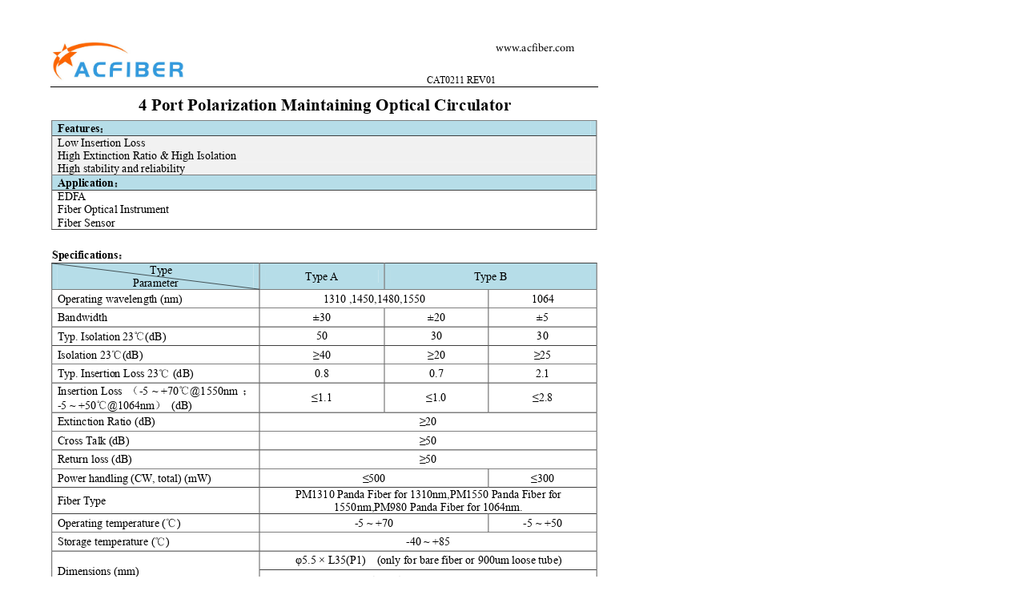

--- FILE ---
content_type: text/html
request_url: http://www.acfiber.com/html/4%20Port%20PM%20Circulator.html
body_size: 4419
content:
﻿﻿<!DOCTYPE html><!--[if IE]>  <html class="ie"> <![endif]-->
<html>
	<head>
		<meta charset="utf-8" />
		<title>4 Port PM Circulator
		</title>
		<link rel="stylesheet" type="text/css" href="4 Port PM Circulator_files/style.css" />
	</head>
	<body>
		<div class="stl_02">
			<div class="stl_03">
				<object data="4 Port PM Circulator_files/img_09.svg" type="image/svg+xml" class="stl_04" style="position:absolute; width:49.5833em; height:70.1667em;">
					<embed src="4 Port PM Circulator_files/img_09.svg" type="image/svg+xml" />
				</object>
			</div>
			<div class="stl_view">
				<div class="stl_05 stl_06">
					<div class="stl_01" style="left:38.2125em;top:1.5284em;"><a href="http://www.acfiber.com" target="_blank"><span class="stl_07 stl_08 stl_09">www.acfiber.com &nbsp;</span></a></div>
					<div class="stl_01 stl_10" style="left:32.8355em;top:4.1817em;"><span class="stl_11 stl_12 stl_09">C</span><span class="stl_11 stl_12 stl_13">A</span><span class="stl_11 stl_12 stl_14">T</span><span class="stl_11 stl_12 stl_15" style="word-spacing:0.0164em;">0211 REV01 &nbsp;</span></div>
					<div class="stl_01 stl_16" style="left:10.29em;top:5.7848em;"><span class="stl_17 stl_12 stl_18" style="word-spacing:-0.0002em;">4 Port Polarization Maintaining Optical Circulator &nbsp;</span></div>
					<div class="stl_01 stl_19" style="left:4em;top:7.9158em;"><span class="stl_20 stl_12 stl_21">Features &nbsp;</span></div>
					<div class="stl_01 stl_19" style="left:4em;top:9.0058em;"><span class="stl_22 stl_12 stl_23" style="word-spacing:0.0173em;">Low Insertion Loss &nbsp;</span></div>
					<div class="stl_01 stl_19" style="left:4em;top:10.0058em;"><span class="stl_22 stl_12 stl_24" style="word-spacing:-0.0003em;">High Extinction Ratio &amp; High Isolation &nbsp;</span></div>
					<div class="stl_01 stl_19" style="left:4em;top:11.0158em;"><span class="stl_22 stl_12 stl_25" style="word-spacing:-0.005em;">High stability and reliability &nbsp;</span></div>
					<div class="stl_01 stl_19" style="left:4em;top:12.1558em;"><span class="stl_20 stl_12 stl_26">Application &nbsp;</span></div>
					<div class="stl_01 stl_19" style="left:4em;top:13.2458em;"><span class="stl_22 stl_12 stl_27">ED</span><span class="stl_22 stl_12 stl_28">F</span><span class="stl_22 stl_12 stl_28">A &nbsp;</span></div>
					<div class="stl_01 stl_19" style="left:4em;top:14.2458em;"><span class="stl_22 stl_12 stl_29" style="word-spacing:0.0011em;">Fiber Optical Instrument &nbsp;</span></div>
					<div class="stl_01 stl_19" style="left:4em;top:15.2558em;"><span class="stl_22 stl_12 stl_30" style="word-spacing:0.0005em;">Fiber Sensor &nbsp;</span></div>
					<div class="stl_01 stl_19" style="left:3.55em;top:17.7758em;"><span class="stl_20 stl_12 stl_31">Specifications &nbsp;</span></div>
					<div class="stl_01 stl_19" style="left:11.2095em;top:18.9458em;"><span class="stl_22 stl_12 stl_32">Type &nbsp;</span></div>
					<div class="stl_01 stl_19" style="left:9.86em;top:19.9458em;"><span class="stl_22 stl_12 stl_33">Parameter &nbsp;</span></div>
					<div class="stl_01 stl_19" style="left:23.34em;top:19.4458em;"><span class="stl_22 stl_12 stl_32" style="word-spacing:0.002em;">Type A &nbsp;</span></div>
					<div class="stl_01 stl_19" style="left:24.73em;top:21.1958em;"><span class="stl_22 stl_12 stl_34" style="word-spacing:0.0039em;">1310 ,1450,1480,1550 &nbsp;</span></div>
					<div class="stl_01 stl_19" style="left:36.51em;top:19.4458em;"><span class="stl_22 stl_12 stl_32" style="word-spacing:0.058em;">Type B &nbsp;</span></div>
					<div class="stl_01 stl_19" style="left:3.99em;top:21.1958em;"><span class="stl_22 stl_12 stl_35" style="word-spacing:0.0052em;">Operating wavelength (nm) &nbsp;</span></div>
					<div class="stl_01 stl_19" style="left:3.99em;top:22.6558em;"><span class="stl_22 stl_12 stl_36">Bandwidth &nbsp;</span></div>
					<div class="stl_01 stl_19" style="left:40.97em;top:21.1958em;"><span class="stl_22 stl_12 stl_09">1064 &nbsp;</span></div>
					<div class="stl_01 stl_19" style="left:41.38em;top:22.6558em;"><span class="stl_22 stl_12 stl_33">±5 &nbsp;</span></div>
					<div class="stl_01 stl_19" style="left:23.93em;top:22.6558em;"><span class="stl_22 stl_12 stl_37">±30 &nbsp;</span></div>
					<div class="stl_01 stl_19" style="left:24.17em;top:24.1158em;"><span class="stl_22 stl_12 stl_09">50 &nbsp;</span></div>
					<div class="stl_01 stl_19" style="left:32.87em;top:22.6558em;"><span class="stl_22 stl_12 stl_37">±20 &nbsp;</span></div>
					<div class="stl_01 stl_19" style="left:33.11em;top:24.1158em;"><span class="stl_22 stl_12 stl_09">30 &nbsp;</span></div>
					<div class="stl_01 stl_19" style="left:41.4em;top:24.1158em;"><span class="stl_22 stl_12 stl_09">30 &nbsp;</span></div>
					<div class="stl_01 stl_19" style="left:3.99em;top:24.1358em;"><span class="stl_22 stl_12 stl_14" style="word-spacing:0.0251em;">Typ. Isolation 23</span><span class="stl_22 stl_12 stl_09" style="word-spacing:0.7602em;">&nbsp;</span><span class="stl_22 stl_12 stl_09">(dB) &nbsp;</span></div>
					<div class="stl_01 stl_19" style="left:3.99em;top:25.5958em;"><span class="stl_22 stl_12 stl_26" style="word-spacing:0.0043em;">Isolation 23</span><span class="stl_22 stl_12 stl_09" style="word-spacing:0.7528em;">&nbsp;</span><span class="stl_22 stl_12 stl_15">(dB) &nbsp;</span></div>
					<div class="stl_01 stl_19" style="left:23.93em;top:25.5758em;"><span class="stl_22 stl_12 stl_37">≥40 &nbsp;</span></div>
					<div class="stl_01 stl_19" style="left:24.07em;top:27.0358em;"><span class="stl_22 stl_12 stl_09">0.8 &nbsp;</span></div>
					<div class="stl_01 stl_19" style="left:32.87em;top:25.5758em;"><span class="stl_22 stl_12 stl_37">≥20 &nbsp;</span></div>
					<div class="stl_01 stl_19" style="left:33em;top:27.0358em;"><span class="stl_22 stl_12 stl_09">0.7 &nbsp;</span></div>
					<div class="stl_01 stl_19" style="left:41.16em;top:25.5758em;"><span class="stl_22 stl_12 stl_37">≥25 &nbsp;</span></div>
					<div class="stl_01 stl_19" style="left:41.3em;top:27.0358em;"><span class="stl_22 stl_12 stl_09">2.1 &nbsp;</span></div>
					<div class="stl_01 stl_19" style="left:3.99em;top:27.0558em;"><span class="stl_22 stl_12 stl_38" style="word-spacing:0.0248em;">Typ. Insertion Loss 23</span><span class="stl_22 stl_12 stl_09" style="word-spacing:1.0087em;">&nbsp;</span><span class="stl_22 stl_12 stl_09">(dB) &nbsp;</span></div>
					<div class="stl_01 stl_19" style="left:3.99em;top:28.3758em;"><span class="stl_22 stl_12 stl_39" style="word-spacing:0.063em;">Insertion Loss</span><span class="stl_22 stl_12 stl_09" style="word-spacing:1.2511em;">&nbsp;</span><span class="stl_22 stl_12 stl_40" style="word-spacing:0.0591em;">-5 ~ +70</span><span class="stl_22 stl_12 stl_09" style="word-spacing:0.7457em;">&nbsp;</span><span class="stl_22 stl_12 stl_30">@1550nm &nbsp;</span></div>
					<div class="stl_01 stl_19" style="left:3.99em;top:29.5158em;"><span class="stl_22 stl_12 stl_40" style="word-spacing:0.0086em;">-5 ~ +50</span><span class="stl_22 stl_12 stl_09" style="word-spacing:0.7443em;">&nbsp;</span><span class="stl_22 stl_12 stl_39" style="word-spacing:1.2427em;">@1064nm (dB) &nbsp;</span></div>
					<div class="stl_01 stl_19" style="left:23.83em;top:28.9158em;"><span class="stl_22 stl_12 stl_41">≤1.1 &nbsp;</span></div>
					<div class="stl_01 stl_19" style="left:32.76em;top:28.9158em;"><span class="stl_22 stl_12 stl_41">≤1.0 &nbsp;</span></div>
					<div class="stl_01 stl_19" style="left:41.06em;top:28.9158em;"><span class="stl_22 stl_12 stl_41">≤2.8 &nbsp;</span></div>
					<div class="stl_01 stl_19" style="left:3.99em;top:30.8058em;"><span class="stl_22 stl_12 stl_26" style="word-spacing:0.0043em;">Extinction Ratio (dB) &nbsp;</span></div>
					<div class="stl_01 stl_19" style="left:3.99em;top:32.2658em;"><span class="stl_22 stl_12 stl_42" style="word-spacing:0.0045em;">Cross Talk (dB) &nbsp;</span></div>
					<div class="stl_01 stl_19" style="left:32.22em;top:30.8058em;"><span class="stl_22 stl_12 stl_37">≥20 &nbsp;</span></div>
					<div class="stl_01 stl_19" style="left:32.22em;top:32.2658em;"><span class="stl_22 stl_12 stl_37">≥50 &nbsp;</span></div>
					<div class="stl_01 stl_19" style="left:32.22em;top:33.7258em;"><span class="stl_22 stl_12 stl_37">≥50 &nbsp;</span></div>
					<div class="stl_01 stl_19" style="left:3.99em;top:33.7258em;"><span class="stl_22 stl_12 stl_43" style="word-spacing:0.003em;">Return loss (dB) &nbsp;</span></div>
					<div class="stl_01 stl_19" style="left:3.99em;top:35.1858em;"><span class="stl_22 stl_12 stl_44" style="word-spacing:0.0093em;">Power handling (CW, total) (mW) &nbsp;</span></div>
					<div class="stl_01 stl_19" style="left:27.78em;top:35.1858em;"><span class="stl_22 stl_12 stl_41">≤500 &nbsp;</span></div>
					<div class="stl_01 stl_19" style="left:40.95em;top:35.1858em;"><span class="stl_22 stl_12 stl_41">≤300 &nbsp;</span></div>
					<div class="stl_01 stl_19" style="left:22.57em;top:36.4358em;"><span class="stl_22 stl_12 stl_45" style="word-spacing:0.0002em;">PM1310 Panda Fiber for 1310nm,PM1550 Panda Fiber for &nbsp;</span></div>
					<div class="stl_01 stl_19" style="left:25.58em;top:37.4358em;"><span class="stl_22 stl_12 stl_46" style="word-spacing:0.0039em;">1550nm,PM980 Panda Fiber for 1064nm. &nbsp;</span></div>
					<div class="stl_01 stl_19" style="left:3.99em;top:36.9358em;"><span class="stl_22 stl_12 stl_47" style="word-spacing:0.0006em;">Fiber Type &nbsp;</span></div>
					<div class="stl_01 stl_19" style="left:27.17em;top:38.6958em;"><span class="stl_22 stl_12 stl_40" style="word-spacing:0.0086em;">-5 ~ +70 &nbsp;</span></div>
					<div class="stl_01 stl_19" style="left:40.34em;top:38.6958em;"><span class="stl_22 stl_12 stl_40" style="word-spacing:0.0086em;">-5 ~ +50 &nbsp;</span></div>
					<div class="stl_01 stl_19" style="left:3.99em;top:38.7158em;"><span class="stl_22 stl_12 stl_43" style="word-spacing:0.0044em;">Operating temperature ( &nbsp;</span></div>
					<div class="stl_01 stl_19" style="left:3.99em;top:40.1758em;"><span class="stl_22 stl_12 stl_15" style="word-spacing:0.0076em;">Storage temperature ( &nbsp;</span></div>
					<div class="stl_01 stl_19" style="left:13.28em;top:38.7158em;"><span class="stl_22 stl_12 stl_09">)</span></div>
					<div class="stl_01 stl_19" style="left:31.18em;top:40.1558em;"><span class="stl_22 stl_12 stl_29" style="word-spacing:0.007em;">-40 ~ +85 &nbsp;</span></div>
					<div class="stl_01 stl_19" style="left:12.43em;top:40.1758em;"><span class="stl_22 stl_12 stl_09">)</span></div>
					<div class="stl_01 stl_19" style="left:22.56em;top:41.6158em;"><span class="stl_22 stl_12 stl_43" style="word-spacing:0.0008em;">φ5.5 × L35(P1)</span><span class="stl_22 stl_12 stl_09" style="word-spacing:0.7491em;">&nbsp;</span><span class="stl_22 stl_12 stl_48" style="word-spacing:-0.0032em;">(only for bare fiber or 900um loose tube) &nbsp;</span></div>
					<div class="stl_01 stl_19" style="left:22.25em;top:43.2258em;"><span class="stl_22 stl_12 stl_21" style="word-spacing:0.7526em;">L90*W20*H9.5 ABS (P2)</span><span class="stl_22 stl_12 stl_09" style="word-spacing:0.0002em;">&nbsp;</span><span class="stl_22 stl_12 stl_49" style="word-spacing:-0.0081em;">(only for 3mm or 2mm cable) &nbsp;</span></div>
					<div class="stl_01 stl_19" style="left:3.99em;top:42.4758em;"><span class="stl_22 stl_12 stl_50" style="word-spacing:0.0054em;">Dimensions (mm) &nbsp;</span></div>
					<div class="stl_01 stl_10" style="left:3.69em;top:44.8217em;"><span class="stl_11 stl_12 stl_51" style="word-spacing:0.0011em;">*Above specifications are for devices without the connectors. &nbsp;</span></div>
					<div class="stl_01 stl_10" style="left:3.55em;top:46.1217em;"><span class="stl_11 stl_12 stl_52" style="word-spacing:0.0022em;">*For devices with connectors, IL will be 0.3dB higher, RL will be 5dB lower, and ER will be 2dB lower. &nbsp;</span></div>
					<div class="stl_01 stl_10" style="left:3.55em;top:47.4217em;"><span class="stl_11 stl_12 stl_51" style="word-spacing:0.0005em;">*The PM fiber and the connector key are aligned to the slow axis. And for F type, fast axis is blocked. &nbsp;</span></div>
					<div class="stl_01 stl_10" style="left:3.55em;top:48.7217em;"><span class="stl_11 stl_12 stl_53" style="word-spacing:-0.0001em;">*The transmission optical path of A type is different from B type:Type A: 1 -&gt; 2, 2 -&gt; 3, 3 -&gt; 4; Type B: 1 -&gt; 2, 2 -&gt; 3, 3 -&gt; 4;4-&gt;1 &nbsp;</span></div>
					<div class="stl_01 stl_19" style="left:3.55em;top:51.2658em;"><span class="stl_20 stl_12 stl_29" style="word-spacing:0.0052em;">Package Dimensions &nbsp;</span></div>
					<div class="stl_01" style="left:3.5268em;top:67.9994em;z-index:1471;"><span class="stl_54 stl_08 stl_09">mar &nbsp;</span></div>
					<div class="stl_01" style="left:4.9605em;top:68.0856em;z-index:1472;"><span class="stl_55 stl_12 stl_09">k</span></div>
					<div class="stl_01" style="left:5.3971em;top:67.9994em;"><span class="stl_54 stl_08 stl_09">e</span><span class="stl_55 stl_12 stl_56">t</span><span class="stl_54 stl_08 stl_09">@acfiber.com &nbsp;</span></div>
					<div class="stl_01" style="left:38.2125em;top:68.0048em;"><a href="http://www.acfiber.com" target="_blank"><span class="stl_07 stl_08 stl_09">www.acfiber.com &nbsp;</span></a></div>
				</div>
			</div>
		</div>
		<div class="stl_02">
			<div class="stl_03">
				<object data="4 Port PM Circulator_files/img_10.svg" type="image/svg+xml" class="stl_04" style="position:absolute; width:49.5833em; height:70.1667em;">
					<embed src="4 Port PM Circulator_files/img_10.svg" type="image/svg+xml" />
				</object>
			</div>
			<div class="stl_view">
				<div class="stl_05 stl_06">
					<div class="stl_01" style="left:38.2125em;top:1.5284em;"><a href="http://www.acfiber.com" target="_blank"><span class="stl_07 stl_08 stl_09">www.acfiber.com &nbsp;</span></a></div>
					<div class="stl_01 stl_10" style="left:32.8355em;top:4.1817em;"><span class="stl_11 stl_12 stl_09">C</span><span class="stl_11 stl_12 stl_13">A</span><span class="stl_11 stl_12 stl_14">T</span><span class="stl_11 stl_12 stl_15" style="word-spacing:0.0164em;">0211 REV01 &nbsp;</span></div>
					<div class="stl_01 stl_16" style="left:10.2836em;top:5.7827em;"><span class="stl_57 stl_12 stl_18" style="word-spacing:-0.0002em;">4 Port Polarization Maintaining Optical Circulator &nbsp;</span></div>
					<div class="stl_01 stl_19" style="left:3.55em;top:7.9924em;"><span class="stl_20 stl_12 stl_35" style="word-spacing:0.0051em;">Ordering Information &nbsp;</span></div>
					<div class="stl_01 stl_19" style="left:2.59em;top:9.6524em;"><span class="stl_22 stl_12 stl_26">PMOC &nbsp;</span></div>
					<div class="stl_01 stl_19" style="left:7.13em;top:9.6524em;"><span class="stl_22 stl_12 stl_26">Wavelength &nbsp;</span></div>
					<div class="stl_01 stl_19" style="left:13.19em;top:9.6524em;"><span class="stl_22 stl_12 stl_15" style="word-spacing:1.1511em;">Port Type</span><span class="stl_22 stl_12 stl_09" style="word-spacing:0.9821em;">&nbsp;</span><span class="stl_22 stl_12 stl_09">Axis &nbsp;</span></div>
					<div class="stl_01 stl_19" style="left:18.75em;top:10.6524em;"><span class="stl_22 stl_12 stl_35">Alignment &nbsp;</span></div>
					<div class="stl_01 stl_19" style="left:23.82em;top:9.6524em;"><span class="stl_22 stl_12 stl_51">Package &nbsp;</span></div>
					<div class="stl_01 stl_19" style="left:31em;top:9.6524em;"><span class="stl_22 stl_12 stl_29" style="word-spacing:0.0001em;">Pigtail Type</span><span class="stl_22 stl_12 stl_09" style="word-spacing:1.015em;">&nbsp;</span><span class="stl_22 stl_12 stl_58">Length &nbsp;</span></div>
					<div class="stl_01 stl_19" style="left:41em;top:9.6524em;"><span class="stl_22 stl_12 stl_59">Connector &nbsp;</span></div>
					<div class="stl_01 stl_19" style="left:2.59em;top:11.7024em;"><span class="stl_22 stl_12 stl_26">PMOC &nbsp;</span></div>
					<div class="stl_01 stl_19" style="left:2.59em;top:12.7024em;"><span class="stl_22 stl_12 stl_15">=PMCIR &nbsp;</span></div>
					<div class="stl_01 stl_19" style="left:7.13em;top:11.7024em;"><span class="stl_22 stl_12 stl_25" style="word-spacing:0.8188em;">1064=1064nm 4=4</span><span class="stl_22 stl_12 stl_09" style="word-spacing:1.2418em;">&nbsp;</span><span class="stl_22 stl_12 stl_33" style="word-spacing:1.0116em;">A=A F=Fast &nbsp;</span></div>
					<div class="stl_01 stl_19" style="left:7.13em;top:12.7024em;"><span class="stl_22 stl_12 stl_36" style="word-spacing:0.8196em;">1310=1310nm Port</span><span class="stl_22 stl_12 stl_09" style="word-spacing:1.1453em;">&nbsp;</span><span class="stl_22 stl_12 stl_40" style="word-spacing:0.985em;">Type Axis &nbsp;</span></div>
					<div class="stl_01 stl_19" style="left:23.82em;top:11.7024em;"><span class="stl_22 stl_12 stl_60">0=φ5.5×L35mm &nbsp;</span></div>
					<div class="stl_01 stl_19" style="left:23.82em;top:12.7024em;"><span class="stl_22 stl_12 stl_24" style="word-spacing:1.0813em;">1=90*20*9.5mm bare</span><span class="stl_22 stl_12 stl_09" style="word-spacing:0.0025em;">&nbsp;</span><span class="stl_22 stl_12 stl_34">fiber &nbsp;</span></div>
					<div class="stl_01 stl_19" style="left:23.82em;top:13.7124em;"><span class="stl_22 stl_12 stl_37" style="word-spacing:0.0007em;">2=Glass tube &nbsp;</span></div>
					<div class="stl_01 stl_19" style="left:23.82em;top:14.7224em;"><span class="stl_22 stl_12 stl_59">S=Specify &nbsp;</span></div>
					<div class="stl_01 stl_19" style="left:31em;top:11.7024em;"><span class="stl_22 stl_12 stl_25">1=250um &nbsp;</span></div>
					<div class="stl_01 stl_19" style="left:36.41em;top:11.7024em;"><span class="stl_22 stl_12 stl_61">H=0.5m &nbsp;</span></div>
					<div class="stl_01 stl_19" style="left:36.41em;top:12.7024em;"><span class="stl_22 stl_12 stl_37">8=0.8m &nbsp;</span></div>
					<div class="stl_01 stl_19" style="left:36.41em;top:13.7124em;"><span class="stl_22 stl_12 stl_37">1=1.0m &nbsp;</span></div>
					<div class="stl_01 stl_19" style="left:36.41em;top:14.7224em;"><span class="stl_22 stl_12 stl_37">5=1.5m &nbsp;</span></div>
					<div class="stl_01 stl_19" style="left:36.41em;top:15.7224em;"><span class="stl_22 stl_12 stl_37">2=2.0m &nbsp;</span></div>
					<div class="stl_01 stl_19" style="left:36.41em;top:16.7324em;"><span class="stl_22 stl_12 stl_37">3=3.0m &nbsp;</span></div>
					<div class="stl_01 stl_19" style="left:36.41em;top:17.7324em;"><span class="stl_22 stl_12 stl_37">4=4.0m &nbsp;</span></div>
					<div class="stl_01 stl_19" style="left:36.41em;top:18.7424em;"><span class="stl_22 stl_12 stl_61">A=2.5m &nbsp;</span></div>
					<div class="stl_01 stl_19" style="left:36.41em;top:19.7424em;"><span class="stl_22 stl_12 stl_62">B=5.0m &nbsp;</span></div>
					<div class="stl_01 stl_19" style="left:36.41em;top:20.7524em;"><span class="stl_22 stl_12 stl_59">S=Specify &nbsp;</span></div>
					<div class="stl_01 stl_19" style="left:41em;top:11.7024em;"><span class="stl_22 stl_12 stl_61">0=None &nbsp;</span></div>
					<div class="stl_01 stl_19" style="left:41em;top:12.7024em;"><span class="stl_22 stl_12 stl_30">1=FC/UPC &nbsp;</span></div>
					<div class="stl_01 stl_19" style="left:41em;top:13.7124em;"><span class="stl_22 stl_12 stl_30">2=FC/APC &nbsp;</span></div>
					<div class="stl_01 stl_19" style="left:41em;top:14.7224em;"><span class="stl_22 stl_12 stl_30">3=SC/APC &nbsp;</span></div>
					<div class="stl_01 stl_19" style="left:41em;top:15.7224em;"><span class="stl_22 stl_12 stl_30">4=SC/UPC &nbsp;</span></div>
					<div class="stl_01 stl_19" style="left:41em;top:16.7324em;"><span class="stl_22 stl_12 stl_63">5=MU &nbsp;</span></div>
					<div class="stl_01 stl_19" style="left:41em;top:17.7324em;"><span class="stl_22 stl_12 stl_63">6=LC/UPC &nbsp;</span></div>
					<div class="stl_01 stl_19" style="left:41em;top:18.7424em;"><span class="stl_22 stl_12 stl_63">7=LC/APC &nbsp;</span></div>
					<div class="stl_01 stl_19" style="left:41em;top:19.7424em;"><span class="stl_22 stl_12 stl_59">S=Specify &nbsp;</span></div>
					<div class="stl_01 stl_19" style="left:7.13em;top:13.7124em;"><span class="stl_22 stl_12 stl_30">1450=1450nm &nbsp;</span></div>
					<div class="stl_01 stl_19" style="left:7.13em;top:14.7224em;"><span class="stl_22 stl_12 stl_30">1480=1480nm &nbsp;</span></div>
					<div class="stl_01 stl_19" style="left:7.13em;top:15.7224em;"><span class="stl_22 stl_12 stl_30">1550=1550nm &nbsp;</span></div>
					<div class="stl_01 stl_19" style="left:15.88em;top:13.7124em;"><span class="stl_22 stl_12 stl_62" style="word-spacing:1.1194em;">B=B Blocked &nbsp;</span></div>
					<div class="stl_01 stl_19" style="left:15.88em;top:14.7224em;"><span class="stl_22 stl_12 stl_64">Type &nbsp;</span></div>
					<div class="stl_01 stl_19" style="left:31em;top:13.7124em;"><span class="stl_22 stl_12 stl_25">2=900um &nbsp;</span></div>
					<div class="stl_01 stl_19" style="left:31em;top:14.7224em;"><span class="stl_22 stl_12 stl_48" style="word-spacing:0.0035em;">loose tube &nbsp;</span></div>
					<div class="stl_01 stl_19" style="left:31em;top:15.7224em;"><span class="stl_22 stl_12 stl_65">3=3mm &nbsp;</span></div>
					<div class="stl_01 stl_19" style="left:31em;top:16.7324em;"><span class="stl_22 stl_12 stl_48" style="word-spacing:0.0035em;">loose tube &nbsp;</span></div>
					<div class="stl_01 stl_19" style="left:31em;top:17.7324em;"><span class="stl_22 stl_12 stl_65">4=2mm &nbsp;</span></div>
					<div class="stl_01 stl_19" style="left:31em;top:18.7424em;"><span class="stl_22 stl_12 stl_48" style="word-spacing:0.0035em;">loose tube &nbsp;</span></div>
					<div class="stl_01 stl_19" style="left:31em;top:19.7424em;"><span class="stl_22 stl_12 stl_59">S=Specify &nbsp;</span></div>
					<div class="stl_01" style="left:3.5268em;top:67.9994em;z-index:583;"><span class="stl_54 stl_08 stl_09">mar &nbsp;</span></div>
					<div class="stl_01" style="left:4.9605em;top:68.0856em;z-index:584;"><span class="stl_55 stl_12 stl_09">k</span></div>
					<div class="stl_01" style="left:5.3971em;top:67.9994em;"><span class="stl_54 stl_08 stl_09">e</span><span class="stl_55 stl_12 stl_56">t</span><span class="stl_54 stl_08 stl_09">@acfiber.com &nbsp;</span></div>
					<div class="stl_01" style="left:38.2125em;top:68.0048em;"><a href="http://www.acfiber.com" target="_blank"><span class="stl_07 stl_08 stl_09">www.acfiber.com &nbsp;</span></a></div>
				</div>
			</div>
		</div>
	&nbsp;&nbsp;&nbsp;&nbsp;&nbsp;&nbsp;&nbsp;&nbsp;&nbsp;&nbsp;&nbsp;&nbsp;<font color='2b6288' style='font-size:12; '><A style='COLOR: #2b6288' href='mailto:market@acfiber.com'><Strong>market@acfiber.com</Strong></A></font></body>
</html>

--- FILE ---
content_type: text/css
request_url: http://www.acfiber.com/html/4%20Port%20PM%20Circulator_files/style.css
body_size: 2100
content:
sup {
	vertical-align: baseline;
	position: relative;
	top: -0.4em;
}
sub {
	vertical-align: baseline;
	position: relative;
	top: 0.4em;
}
a:link {text-decoration:none;}
a:visited {text-decoration:none;}
@media screen and (min-device-pixel-ratio:0), (-webkit-min-device-pixel-ratio:0), (min--moz-device-pixel-ratio: 0) {.stl_view{ font-size:10em; transform:scale(0.1); -moz-transform:scale(0.1); -webkit-transform:scale(0.1); -moz-transform-origin:top left; -webkit-transform-origin:top left; } }
.layer { }.ie { font-size: 1pt; }
.ie body { font-size: 12em; }
@media print{.stl_view {font-size:1em; transform:scale(1);}}
.grlink { position:relative;width:100%;height:100%;z-index:1000000; }
.stl_01 {
	position: absolute;
	white-space: nowrap;
}
.stl_02 {
	font-size: 1em;
	line-height: 0.0em;
	width: 49.58333em;
	height: 70.16666em;
	border-style: none;
	display: block;
	margin: 0em;
}

@supports(-ms-ime-align:auto) { .stl_02 {overflow: hidden;}}
.stl_03 {
	position: relative;
}
.stl_04 {
	position: absolute;
	left: 0em;
	top: 0em;
}
.stl_05 {
	position: relative;
	width: 49.58333em;
}
.stl_06 {
	height: 7.016666em;
}
.ie .stl_06 {
	height: 70.16666em;
}
@font-face {
	font-family:"VJFIDU+MinionPro-Regular";
	src:url("8120fe85-0000-0000-0000-000000000000.woff") format("woff");
}
.stl_07 {
	font-size: 0.880167em;
	font-family: "VJFIDU+MinionPro-Regular", "Times New Roman";
	color: #000000;
}
.stl_08 {
	line-height: 1.349em;
}
.stl_09 {
	letter-spacing: 0em;
}

.ie .stl_09 {
	letter-spacing: 0px;
}
.stl_10 {
	-o-transform: scale(1,1.00057);
	-webkit-transform: scale(1,1.00057);
	-moz-transform: scale(1,1.00057);
	transform: scale(1,1.00057);
	-o-transform-origin: top left;
	-webkit-transform-origin: top left;
	-moz-webkit-transform-origin: top left;
	-transform-origin: top left;
	-ms-transform: matrix(1,0,0,1.00057,0,-0);
	-ms-transform-origin: top left;
}
@font-face {
	font-family:"VFWEBJ+TimesNewRoman";
	src:url("cacb774d-0000-0000-0000-000000000000.woff") format("woff");
}
.stl_11 {
	font-size: 0.749573em;
	font-family: "VFWEBJ+TimesNewRoman";
	color: #000000;
}
.stl_12 {
	line-height: 1.107422em;
}
.stl_13 {
	letter-spacing: -0.1212em;
}

.ie .stl_13 {
	letter-spacing: -1.4532px;
}
.stl_14 {
	letter-spacing: -0.0098em;
}

.ie .stl_14 {
	letter-spacing: -0.118px;
}
.stl_15 {
	letter-spacing: -0.0037em;
}

.ie .stl_15 {
	letter-spacing: -0.0446px;
}
.stl_16 {
	-o-transform: scale(1,1.00059);
	-webkit-transform: scale(1,1.00059);
	-moz-transform: scale(1,1.00059);
	transform: scale(1,1.00059);
	-o-transform-origin: top left;
	-webkit-transform-origin: top left;
	-moz-webkit-transform-origin: top left;
	-transform-origin: top left;
	-ms-transform: matrix(1,0,0,1.00059,0,-0);
	-ms-transform-origin: top left;
}
@font-face {
	font-family:"SKWNOT+TimesNewRoman,Bold";
	src:url("2c5fa82f-0001-0000-0000-000000000000.woff") format("woff");
}
.stl_17 {
	font-size: 1.329215em;
	font-family: "SKWNOT+TimesNewRoman,Bold";
	color: #000000;
}
.stl_18 {
	letter-spacing: 0.0009em;
}

.ie .stl_18 {
	letter-spacing: 0.0197px;
}
.stl_19 {
	-o-transform: scale(1,1.00058);
	-webkit-transform: scale(1,1.00058);
	-moz-transform: scale(1,1.00058);
	transform: scale(1,1.00058);
	-o-transform-origin: top left;
	-webkit-transform-origin: top left;
	-moz-webkit-transform-origin: top left;
	-transform-origin: top left;
	-ms-transform: matrix(1,0,0,1.00058,0,-0);
	-ms-transform-origin: top left;
}
.stl_20 {
	font-size: 0.87949em;
	font-family: "SKWNOT+TimesNewRoman,Bold";
	color: #000000;
}
.stl_21 {
	letter-spacing: -0.0032em;
}

.ie .stl_21 {
	letter-spacing: -0.0453px;
}
.stl_22 {
	font-size: 0.87949em;
	font-family: "VFWEBJ+TimesNewRoman";
	color: #000000;
}
.stl_23 {
	letter-spacing: -0.0044em;
}

.ie .stl_23 {
	letter-spacing: -0.0623px;
}
.stl_24 {
	letter-spacing: -0.0024em;
}

.ie .stl_24 {
	letter-spacing: -0.0339px;
}
.stl_25 {
	letter-spacing: -0.0012em;
}

.ie .stl_25 {
	letter-spacing: -0.0163px;
}
.stl_26 {
	letter-spacing: -0.0022em;
}

.ie .stl_26 {
	letter-spacing: -0.0307px;
}
.stl_27 {
	letter-spacing: 0.0035em;
}

.ie .stl_27 {
	letter-spacing: 0.0492px;
}
.stl_28 {
	letter-spacing: -0.0892em;
}

.ie .stl_28 {
	letter-spacing: -1.2545px;
}
.stl_29 {
	letter-spacing: -0.0025em;
}

.ie .stl_29 {
	letter-spacing: -0.0356px;
}
.stl_30 {
	letter-spacing: -0.0018em;
}

.ie .stl_30 {
	letter-spacing: -0.025px;
}
.stl_31 {
	letter-spacing: -0.0013em;
}

.ie .stl_31 {
	letter-spacing: -0.019px;
}
.stl_32 {
	letter-spacing: -0.0289em;
}

.ie .stl_32 {
	letter-spacing: -0.4073px;
}
.stl_33 {
	letter-spacing: -0.0028em;
}

.ie .stl_33 {
	letter-spacing: -0.0391px;
}
.stl_34 {
	letter-spacing: -0.0019em;
}

.ie .stl_34 {
	letter-spacing: -0.0273px;
}
.stl_35 {
	letter-spacing: -0.0026em;
}

.ie .stl_35 {
	letter-spacing: -0.0364px;
}
.stl_36 {
	letter-spacing: -0.0015em;
}

.ie .stl_36 {
	letter-spacing: -0.0205px;
}
.stl_37 {
	letter-spacing: -0.0014em;
}

.ie .stl_37 {
	letter-spacing: -0.0199px;
}
.stl_38 {
	letter-spacing: -0.0091em;
}

.ie .stl_38 {
	letter-spacing: -0.1281px;
}
.stl_39 {
	letter-spacing: -0.0035em;
}

.ie .stl_39 {
	letter-spacing: -0.0495px;
}
.stl_40 {
	letter-spacing: -0.0033em;
}

.ie .stl_40 {
	letter-spacing: -0.0468px;
}
.stl_41 {
	letter-spacing: -0.0009em;
}

.ie .stl_41 {
	letter-spacing: -0.0133px;
}
.stl_42 {
	letter-spacing: -0.0083em;
}

.ie .stl_42 {
	letter-spacing: -0.1163px;
}
.stl_43 {
	letter-spacing: -0.0021em;
}

.ie .stl_43 {
	letter-spacing: -0.029px;
}
.stl_44 {
	letter-spacing: -0.0068em;
}

.ie .stl_44 {
	letter-spacing: -0.095px;
}
.stl_45 {
	letter-spacing: -0.0023em;
}

.ie .stl_45 {
	letter-spacing: -0.0323px;
}
.stl_46 {
	letter-spacing: -0.0027em;
}

.ie .stl_46 {
	letter-spacing: -0.0374px;
}
.stl_47 {
	letter-spacing: -0.0128em;
}

.ie .stl_47 {
	letter-spacing: -0.1803px;
}
.stl_48 {
	letter-spacing: -0.0017em;
}

.ie .stl_48 {
	letter-spacing: -0.0233px;
}
.stl_49 {
	letter-spacing: -0.0008em;
}

.ie .stl_49 {
	letter-spacing: -0.0113px;
}
.stl_50 {
	letter-spacing: -0.0038em;
}

.ie .stl_50 {
	letter-spacing: -0.0532px;
}
.stl_51 {
	letter-spacing: 0.0002em;
}

.ie .stl_51 {
	letter-spacing: 0.0022px;
}
.stl_52 {
	letter-spacing: -0.0004em;
}

.ie .stl_52 {
	letter-spacing: -0.0044px;
}
.stl_53 {
	letter-spacing: 0.0004em;
}

.ie .stl_53 {
	letter-spacing: 0.0045px;
}
@font-face {
	font-family:"HMCJAB+MinionPro-Regular";
	src:url("5ae974b3-0000-0000-0000-000000000000.woff") format("woff");
}
.stl_54 {
	font-size: 0.880167em;
	font-family: "HMCJAB+MinionPro-Regular", "Times New Roman";
	color: #000000;
}
@font-face {
	font-family:"KLEUEI+Times New Roman";
	src:url("b877868a-0000-0000-0000-000000000000.woff") format("woff");
}
.stl_55 {
	font-size: 0.880167em;
	font-family: "KLEUEI+Times New Roman", "Times New Roman";
	color: #000000;
}
.stl_56 {
	letter-spacing: 0.0551em;
}

.ie .stl_56 {
	letter-spacing: 0.7753px;
}
@font-face {
	font-family:"RKVVGS+TimesNewRoman,Bold";
	src:url("7349ffc4-0001-0000-0000-000000000000.woff") format("woff");
}
.stl_57 {
	font-size: 1.329215em;
	font-family: "RKVVGS+TimesNewRoman,Bold";
	color: #000000;
}
.stl_58 {
	letter-spacing: -0.0047em;
}

.ie .stl_58 {
	letter-spacing: -0.0662px;
}
.stl_59 {
	letter-spacing: -0.0016em;
}

.ie .stl_59 {
	letter-spacing: -0.022px;
}
.stl_60 {
	letter-spacing: -0.0031em;
}

.ie .stl_60 {
	letter-spacing: -0.0432px;
}
.stl_61 {
	letter-spacing: -0.0002em;
}

.ie .stl_61 {
	letter-spacing: -0.0032px;
}
.stl_62 {
	letter-spacing: -0.0006em;
}

.ie .stl_62 {
	letter-spacing: -0.0083px;
}
.stl_63 {
	letter-spacing: -0.003em;
}

.ie .stl_63 {
	letter-spacing: -0.0428px;
}
.stl_64 {
	letter-spacing: -0.0066em;
}

.ie .stl_64 {
	letter-spacing: -0.0931px;
}
.stl_65 {
	letter-spacing: -0.0029em;
}

.ie .stl_65 {
	letter-spacing: -0.0415px;
}


--- FILE ---
content_type: image/svg+xml
request_url: http://www.acfiber.com/html/4%20Port%20PM%20Circulator_files/img_10.svg
body_size: 25502
content:
<svg xmlns="http://www.w3.org/2000/svg" xmlns:xlink="http://www.w3.org/1999/xlink" id="body_2" preserveAspectRatio="xMinYMin meet" viewBox="0 0 793 1123"><defs><clipPath id="1"><path id="" clip-rule="evenodd" transform="matrix(1 0 0 1 0 0)" d="M0 842L0 0L0 0L595 0L595 0L595 842L595 842L0 842z" /></clipPath><clipPath id="2"><path id="" clip-rule="evenodd" transform="matrix(1 0 0 1 0 0)" d="M25.92 115.759L25.92 139.879L25.92 139.879L79.92 139.879L79.92 139.879L79.92 115.759L79.92 115.759L74.76 115.759L74.76 115.759L74.76 127.759L74.76 127.759L31.08 127.759L31.08 127.759L31.08 115.759L31.08 115.759L25.92 115.759z" /></clipPath><clipPath id="3"><path id="" clip-rule="evenodd" transform="matrix(1 0 0 1 0 0)" d="M80.16 115.759L80.16 139.879L80.16 139.879L152.64 139.879L152.64 139.879L152.64 115.759L152.64 115.759L147.48 115.759L147.48 115.759L147.48 127.759L147.48 127.759L85.56 127.759L85.56 127.759L85.56 115.759L85.56 115.759L80.16 115.759z" /></clipPath><clipPath id="4"><path id="" clip-rule="evenodd" transform="matrix(1 0 0 1 0 0)" d="M152.88 115.759L152.88 139.879L152.88 139.879L184.92 139.879L184.92 139.879L184.92 115.759L184.92 115.759L179.76 115.759L179.76 115.759L179.76 127.759L179.76 127.759L158.28 127.759L158.28 127.759L158.28 115.759L158.28 115.759L152.88 115.759z" /></clipPath><clipPath id="5"><path id="" clip-rule="evenodd" transform="matrix(1 0 0 1 0 0)" d="M185.16 115.759L185.16 139.879L185.16 139.879L219.36 139.879L219.36 139.879L219.36 115.759L219.36 115.759L214.2 115.759L214.2 115.759L214.2 127.759L214.2 127.759L190.56 127.759L190.56 127.759L190.56 115.759L190.56 115.759L185.16 115.759z" /></clipPath><clipPath id="6"><path id="" clip-rule="evenodd" transform="matrix(1 0 0 1 0 0)" d="M212.16 127.759L219.36 127.759L219.36 127.759L219.36 115.759L219.36 115.759L212.16 115.759z" /></clipPath><clipPath id="7"><path id="" clip-rule="evenodd" transform="matrix(1 0 0 1 0 0)" d="M275.04 115.759L275.04 139.879L275.04 139.879L280.2 139.879L280.2 139.879L280.2 115.759L280.2 115.759L275.04 115.759zM219.6 115.759L219.6 139.879L219.6 139.879L225 139.879L225 139.879L225 115.759L225 115.759L219.6 115.759z" /></clipPath><clipPath id="8"><path id="" clip-rule="evenodd" transform="matrix(1 0 0 1 0 0)" d="M361.2 115.759L361.2 139.879L361.2 139.879L366.36 139.879L366.36 139.879L366.36 115.759L366.36 115.759L361.2 115.759zM280.44 115.759L280.44 139.879L280.44 139.879L285.84 139.879L285.84 139.879L285.84 115.759L285.84 115.759L280.44 115.759z" /></clipPath><clipPath id="9"><path id="" clip-rule="evenodd" transform="matrix(1 0 0 1 0 0)" d="M366.6 115.759L366.6 139.879L366.6 139.879L431.28 139.879L431.28 139.879L431.28 115.759L431.28 115.759L426.12 115.759L426.12 115.759L426.12 127.759L426.12 127.759L372 127.759L372 127.759L372 115.759L372 115.759L366.6 115.759z" /></clipPath><clipPath id="10"><path id="" clip-rule="evenodd" transform="matrix(1 0 0 1 0 0)" d="M423.6 127.759L431.28 127.759L431.28 127.759L431.28 115.759L431.28 115.759L423.6 115.759z" /></clipPath><clipPath id="11"><path id="" clip-rule="evenodd" transform="matrix(1 0 0 1 0 0)" d="M431.52 115.759L431.52 139.879L431.52 139.879L486.36 139.879L486.36 139.879L486.36 115.759L486.36 115.759L481.2 115.759L481.2 115.759L481.2 127.759L481.2 127.759L436.92 127.759L436.92 127.759L436.92 115.759L436.92 115.759L431.52 115.759z" /></clipPath><clipPath id="12"><path id="" clip-rule="evenodd" transform="matrix(1 0 0 1 0 0)" d="M486.6 115.759L486.6 139.879L486.6 139.879L545.64 139.879L545.64 139.879L545.64 115.759L545.64 115.759L540.48 115.759L540.48 115.759L540.48 127.759L540.48 127.759L492 127.759L492 127.759L492 115.759L492 115.759L486.6 115.759z" /></clipPath><clipPath id="13"><path id="" clip-rule="evenodd" transform="matrix(1 0 0 1 0 0)" d="M146.88 152.359L152.64 152.359L152.64 152.359L152.64 140.359L152.64 140.359L146.88 140.359z" /></clipPath><clipPath id="14"><path id="" clip-rule="evenodd" transform="matrix(1 0 0 1 0 0)" d="M146.88 164.359L152.64 164.359L152.64 164.359L152.64 152.359L152.64 152.359L146.88 152.359z" /></clipPath><clipPath id="15"><path id="" clip-rule="evenodd" transform="matrix(1 0 0 1 0 0)" d="M146.88 176.479L152.64 176.479L152.64 176.479L152.64 164.479L152.64 164.479L146.88 164.479z" /></clipPath><clipPath id="16"><path id="" clip-rule="evenodd" transform="matrix(1 0 0 1 0 0)" d="M146.88 188.599L152.64 188.599L152.64 188.599L152.64 176.599L152.64 176.599L146.88 176.599z" /></clipPath><clipPath id="17"><path id="" clip-rule="evenodd" transform="matrix(1 0 0 1 0 0)" d="M146.88 200.599L152.64 200.599L152.64 200.599L152.64 188.599L152.64 188.599L146.88 188.599z" /></clipPath><clipPath id="18"><path id="" clip-rule="evenodd" transform="matrix(1 0 0 1 0 0)" d="M181.08 164.359L184.92 164.359L184.92 164.359L184.92 152.359L184.92 152.359L181.08 152.359z" /></clipPath><clipPath id="19"><path id="" clip-rule="evenodd" transform="matrix(1 0 0 1 0 0)" d="M212.16 164.359L219.36 164.359L219.36 164.359L219.36 152.359L219.36 152.359L212.16 152.359z" /></clipPath><clipPath id="20"><path id="" clip-rule="evenodd" transform="matrix(1 0 0 1 0 0)" d="M212.16 188.599L219.36 188.599L219.36 188.599L219.36 176.599L219.36 176.599L212.16 176.599z" /></clipPath><clipPath id="21"><path id="" clip-rule="evenodd" transform="matrix(1 0 0 1 0 0)" d="M357.96 164.359L366.36 164.359L366.36 164.359L366.36 152.359L366.36 152.359L357.96 152.359z" /></clipPath><clipPath id="22"><path id="" clip-rule="evenodd" transform="matrix(1 0 0 1 0 0)" d="M480.72 260.959L486.36 260.959L486.36 260.959L486.36 248.959L486.36 248.959L480.72 248.959z" /></clipPath><clipPath id="23"><path id="" clip-rule="evenodd" transform="matrix(1 0 0 1 0 0)" d="M539.4 164.359L545.64 164.359L545.64 164.359L545.64 152.359L545.64 152.359L539.4 152.359z" /></clipPath><clipPath id="24"><path id="" clip-rule="evenodd" transform="matrix(1 0 0 1 0 0)" d="M539.4 176.479L545.64 176.479L545.64 176.479L545.64 164.479L545.64 164.479L539.4 164.479z" /></clipPath><clipPath id="25"><path id="" clip-rule="evenodd" transform="matrix(1 0 0 1 0 0)" d="M539.4 188.599L545.64 188.599L545.64 188.599L545.64 176.599L545.64 176.599L539.4 176.599z" /></clipPath><clipPath id="26"><path id="" clip-rule="evenodd" transform="matrix(1 0 0 1 0 0)" d="M539.4 200.599L545.64 200.599L545.64 200.599L545.64 188.599L545.64 188.599L539.4 188.599z" /></clipPath><clipPath id="27"><path id="" clip-rule="evenodd" transform="matrix(1 0 0 1 0 0)" d="M539.88 224.719L545.64 224.719L545.64 224.719L545.64 212.719L545.64 212.719L539.88 212.719z" /></clipPath><clipPath id="28"><path id="" clip-rule="evenodd" transform="matrix(1 0 0 1 0 0)" d="M539.88 236.839L545.64 236.839L545.64 236.839L545.64 224.839L545.64 224.839L539.88 224.839z" /></clipPath><clipPath id="29"><path id="" clip-rule="evenodd" transform="matrix(1 0 0 1 0 0)" d="M0 842L595 842L595 842L595 0L595 0L0 0z" /></clipPath><clipPath id="30"><path id="" clip-rule="evenodd" transform="matrix(1 0 0 1 0 0)" d="M0 842L595 842L595 842L595 0L595 0L0 0z" /></clipPath></defs><g transform="matrix(1.333333 0 0 1.333333 0 0)"><g clip-path="url(#1)"><path id="13" transform="matrix(1 0 0 -1 0 842)" d="M41.16 779.8404L554.28 779.8404L554.28 780.5604L41.16 780.5604z" stroke="none" fill="#000000" fill-rule="nonzero" /><g transform="matrix(0.1200266 0 0 0.1200266 143.4003 101.5982)"><g transform="matrix(1 0 0 1 0 0)"><image x="0" y="0" xlink:href="img_01.png" width="14" height="34" /></g></g><g clip-path="url(#2)"><path id="34" transform="matrix(1 0 0 -1 0 842)" d="M25.92 702.1214L79.92 702.1214L79.92 726.2414L25.92 726.2414z" stroke="none" fill="#B6DDE8" fill-rule="nonzero" /></g><path id="35" transform="matrix(1 0 0 -1 0 842)" d="M31.08 714.2414L74.76 714.2414L74.76 726.2414L31.08 726.2414z" stroke="none" fill="#B6DDE8" fill-rule="nonzero" /><g clip-path="url(#3)"><path id="40" transform="matrix(1 0 0 -1 0 842)" d="M80.16 702.1214L152.64 702.1214L152.64 726.2414L80.16 726.2414z" stroke="none" fill="#B6DDE8" fill-rule="nonzero" /></g><path id="41" transform="matrix(1 0 0 -1 0 842)" d="M85.56 714.2414L147.48 714.2414L147.48 726.2414L85.56 726.2414z" stroke="none" fill="#B6DDE8" fill-rule="nonzero" /><g clip-path="url(#4)"><path id="52" transform="matrix(1 0 0 -1 0 842)" d="M152.88 702.1214L184.92 702.1214L184.92 726.2414L152.88 726.2414z" stroke="none" fill="#B6DDE8" fill-rule="nonzero" /></g><path id="53" transform="matrix(1 0 0 -1 0 842)" d="M158.28 714.2414L179.76 714.2414L179.76 726.2414L158.28 726.2414z" stroke="none" fill="#B6DDE8" fill-rule="nonzero" /><g clip-path="url(#5)"><path id="58" transform="matrix(1 0 0 -1 0 842)" d="M185.16 702.1214L219.36 702.1214L219.36 726.2414L185.16 726.2414z" stroke="none" fill="#B6DDE8" fill-rule="nonzero" /></g><path id="59" transform="matrix(1 0 0 -1 0 842)" d="M190.56 714.2414L214.2 714.2414L214.2 726.2414L190.56 726.2414z" stroke="none" fill="#B6DDE8" fill-rule="nonzero" /><g clip-path="url(#6)"></g><g clip-path="url(#7)"><path id="64" transform="matrix(1 0 0 -1 0 842)" d="M219.6 702.1214L280.2 702.1214L280.2 726.2414L219.6 726.2414z" stroke="none" fill="#B6DDE8" fill-rule="nonzero" /></g><path id="65" transform="matrix(1 0 0 -1 0 842)" d="M225 714.2414L275.04 714.2414L275.04 726.2414L225 726.2414z" stroke="none" fill="#B6DDE8" fill-rule="nonzero" /><path id="70" transform="matrix(1 0 0 -1 0 842)" d="M225 702.1214L275.04 702.1214L275.04 714.2414L225 714.2414z" stroke="none" fill="#B6DDE8" fill-rule="nonzero" /><g clip-path="url(#8)"><path id="80" transform="matrix(1 0 0 -1 0 842)" d="M280.44 702.1214L366.36 702.1214L366.36 726.2414L280.44 726.2414z" stroke="none" fill="#B6DDE8" fill-rule="nonzero" /></g><path id="81" transform="matrix(1 0 0 -1 0 842)" d="M285.84 714.2414L361.2 714.2414L361.2 726.2414L285.84 726.2414z" stroke="none" fill="#B6DDE8" fill-rule="nonzero" /><path id="89" transform="matrix(1 0 0 -1 0 842)" d="M285.84 702.1214L361.2 702.1214L361.2 714.2414L285.84 714.2414z" stroke="none" fill="#B6DDE8" fill-rule="nonzero" /><g clip-path="url(#9)"><path id="90" transform="matrix(1 0 0 -1 0 842)" d="M366.6 702.1214L431.28 702.1214L431.28 726.2414L366.6 726.2414z" stroke="none" fill="#B6DDE8" fill-rule="nonzero" /></g><path id="91" transform="matrix(1 0 0 -1 0 842)" d="M372 714.2414L426.12 714.2414L426.12 726.2414L372 726.2414z" stroke="none" fill="#B6DDE8" fill-rule="nonzero" /><g clip-path="url(#10)"></g><g clip-path="url(#11)"><path id="103" transform="matrix(1 0 0 -1 0 842)" d="M431.52 702.1214L486.36 702.1214L486.36 726.2414L431.52 726.2414z" stroke="none" fill="#B6DDE8" fill-rule="nonzero" /></g><path id="104" transform="matrix(1 0 0 -1 0 842)" d="M436.92 714.2414L481.2 714.2414L481.2 726.2414L436.92 726.2414z" stroke="none" fill="#B6DDE8" fill-rule="nonzero" /><g clip-path="url(#12)"><path id="111" transform="matrix(1 0 0 -1 0 842)" d="M486.6 702.1214L545.64 702.1214L545.64 726.2414L486.6 726.2414z" stroke="none" fill="#B6DDE8" fill-rule="nonzero" /></g><path id="112" transform="matrix(1 0 0 -1 0 842)" d="M492 714.2414L540.48 714.2414L540.48 726.2414L492 726.2414z" stroke="none" fill="#B6DDE8" fill-rule="nonzero" /><path id="122" transform="matrix(1 0 0 -1 0 842)" d="M25.44 726.3614L25.92 726.3614L25.92 726.8414L25.44 726.8414z" stroke="none" fill="#000000" fill-rule="nonzero" /><path id="123" transform="matrix(1 0 0 -1 0 842)" d="M25.44 726.3614L25.92 726.3614L25.92 726.8414L25.44 726.8414z" stroke="none" fill="#000000" fill-rule="nonzero" /><path id="124" transform="matrix(1 0 0 -1 0 842)" d="M25.92 726.3614L79.92 726.3614L79.92 726.8414L25.92 726.8414z" stroke="none" fill="#000000" fill-rule="nonzero" /><path id="125" transform="matrix(1 0 0 -1 0 842)" d="M79.92 726.3614L80.4 726.3614L80.4 726.8414L79.92 726.8414z" stroke="none" fill="#000000" fill-rule="nonzero" /><path id="126" transform="matrix(1 0 0 -1 0 842)" d="M80.4 726.3614L152.64 726.3614L152.64 726.8414L80.4 726.8414z" stroke="none" fill="#000000" fill-rule="nonzero" /><path id="127" transform="matrix(1 0 0 -1 0 842)" d="M152.64 726.3614L153.12 726.3614L153.12 726.8414L152.64 726.8414z" stroke="none" fill="#000000" fill-rule="nonzero" /><path id="128" transform="matrix(1 0 0 -1 0 842)" d="M153.12 726.3614L184.92 726.3614L184.92 726.8414L153.12 726.8414z" stroke="none" fill="#000000" fill-rule="nonzero" /><path id="129" transform="matrix(1 0 0 -1 0 842)" d="M184.92 726.3614L185.4 726.3614L185.4 726.8414L184.92 726.8414z" stroke="none" fill="#000000" fill-rule="nonzero" /><path id="130" transform="matrix(1 0 0 -1 0 842)" d="M185.4 726.3614L219.48 726.3614L219.48 726.8414L185.4 726.8414z" stroke="none" fill="#000000" fill-rule="nonzero" /><path id="131" transform="matrix(1 0 0 -1 0 842)" d="M219.48 726.3614L219.96 726.3614L219.96 726.8414L219.48 726.8414z" stroke="none" fill="#000000" fill-rule="nonzero" /><path id="132" transform="matrix(1 0 0 -1 0 842)" d="M219.96 726.3614L280.2 726.3614L280.2 726.8414L219.96 726.8414z" stroke="none" fill="#000000" fill-rule="nonzero" /><path id="133" transform="matrix(1 0 0 -1 0 842)" d="M280.2 726.3614L280.68 726.3614L280.68 726.8414L280.2 726.8414z" stroke="none" fill="#000000" fill-rule="nonzero" /><path id="134" transform="matrix(1 0 0 -1 0 842)" d="M280.68 726.3614L366.48 726.3614L366.48 726.8414L280.68 726.8414z" stroke="none" fill="#000000" fill-rule="nonzero" /><path id="135" transform="matrix(1 0 0 -1 0 842)" d="M366.48 726.3614L366.96 726.3614L366.96 726.8414L366.48 726.8414z" stroke="none" fill="#000000" fill-rule="nonzero" /><path id="136" transform="matrix(1 0 0 -1 0 842)" d="M366.96 726.3614L431.28 726.3614L431.28 726.8414L366.96 726.8414z" stroke="none" fill="#000000" fill-rule="nonzero" /><path id="137" transform="matrix(1 0 0 -1 0 842)" d="M431.28 726.3614L431.76 726.3614L431.76 726.8414L431.28 726.8414z" stroke="none" fill="#000000" fill-rule="nonzero" /><path id="138" transform="matrix(1 0 0 -1 0 842)" d="M431.76 726.3614L486.48 726.3614L486.48 726.8414L431.76 726.8414z" stroke="none" fill="#000000" fill-rule="nonzero" /><path id="139" transform="matrix(1 0 0 -1 0 842)" d="M486.48 726.3614L486.96 726.3614L486.96 726.8414L486.48 726.8414z" stroke="none" fill="#000000" fill-rule="nonzero" /><path id="140" transform="matrix(1 0 0 -1 0 842)" d="M486.96 726.3614L545.64 726.3614L545.64 726.8414L486.96 726.8414z" stroke="none" fill="#000000" fill-rule="nonzero" /><path id="141" transform="matrix(1 0 0 -1 0 842)" d="M545.64 726.3614L546.12 726.3614L546.12 726.8414L545.64 726.8414z" stroke="none" fill="#000000" fill-rule="nonzero" /><path id="142" transform="matrix(1 0 0 -1 0 842)" d="M545.64 726.3614L546.12 726.3614L546.12 726.8414L545.64 726.8414z" stroke="none" fill="#000000" fill-rule="nonzero" /><path id="143" transform="matrix(1 0 0 -1 0 842)" d="M25.44 702.1214L25.92 702.1214L25.92 726.3614L25.44 726.3614z" stroke="none" fill="#000000" fill-rule="nonzero" /><path id="144" transform="matrix(1 0 0 -1 0 842)" d="M79.92 702.1194L80.4 702.1194L80.4 726.3594L79.92 726.3594z" stroke="none" fill="#000000" fill-rule="nonzero" /><path id="145" transform="matrix(1 0 0 -1 0 842)" d="M152.64 702.1214L153.12 702.1214L153.12 726.3614L152.64 726.3614z" stroke="none" fill="#000000" fill-rule="nonzero" /><path id="146" transform="matrix(1 0 0 -1 0 842)" d="M184.92 702.1214L185.4 702.1214L185.4 726.3614L184.92 726.3614z" stroke="none" fill="#000000" fill-rule="nonzero" /><path id="147" transform="matrix(1 0 0 -1 0 842)" d="M219.48 702.1194L219.96 702.1194L219.96 726.3594L219.48 726.3594z" stroke="none" fill="#000000" fill-rule="nonzero" /><path id="148" transform="matrix(1 0 0 -1 0 842)" d="M280.2 702.1214L280.68 702.1214L280.68 726.3614L280.2 726.3614z" stroke="none" fill="#000000" fill-rule="nonzero" /><path id="149" transform="matrix(1 0 0 -1 0 842)" d="M366.48 702.1214L366.96 702.1214L366.96 726.3614L366.48 726.3614z" stroke="none" fill="#000000" fill-rule="nonzero" /><path id="150" transform="matrix(1 0 0 -1 0 842)" d="M431.28 702.1194L431.76 702.1194L431.76 726.3594L431.28 726.3594z" stroke="none" fill="#000000" fill-rule="nonzero" /><path id="151" transform="matrix(1 0 0 -1 0 842)" d="M486.48 702.1214L486.96 702.1214L486.96 726.3614L486.48 726.3614z" stroke="none" fill="#000000" fill-rule="nonzero" /><path id="152" transform="matrix(1 0 0 -1 0 842)" d="M545.64 702.1214L546.12 702.1214L546.12 726.3614L545.64 726.3614z" stroke="none" fill="#000000" fill-rule="nonzero" /><g clip-path="url(#13)"></g><g clip-path="url(#14)"></g><g clip-path="url(#15)"></g><g clip-path="url(#16)"></g><g clip-path="url(#17)"></g><g clip-path="url(#18)"></g><g clip-path="url(#19)"></g><g clip-path="url(#20)"></g><g clip-path="url(#21)"></g><g clip-path="url(#22)"></g><g clip-path="url(#23)"></g><g clip-path="url(#24)"></g><g clip-path="url(#25)"></g><g clip-path="url(#26)"></g><g clip-path="url(#27)"></g><g clip-path="url(#28)"></g><path id="500" transform="matrix(1 0 0 -1 0 842)" d="M25.44 701.6414L25.92 701.6414L25.92 702.1214L25.44 702.1214z" stroke="none" fill="#000000" fill-rule="nonzero" /><path id="501" transform="matrix(1 0 0 -1 0 842)" d="M25.92 701.6414L79.92 701.6414L79.92 702.1214L25.92 702.1214z" stroke="none" fill="#000000" fill-rule="nonzero" /><path id="502" transform="matrix(1 0 0 -1 0 842)" d="M79.92 701.6414L80.4 701.6414L80.4 702.1214L79.92 702.1214z" stroke="none" fill="#000000" fill-rule="nonzero" /><path id="503" transform="matrix(1 0 0 -1 0 842)" d="M80.4 701.6414L152.64 701.6414L152.64 702.1214L80.4 702.1214z" stroke="none" fill="#000000" fill-rule="nonzero" /><path id="504" transform="matrix(1 0 0 -1 0 842)" d="M152.64 701.6414L153.12 701.6414L153.12 702.1214L152.64 702.1214z" stroke="none" fill="#000000" fill-rule="nonzero" /><path id="505" transform="matrix(1 0 0 -1 0 842)" d="M153.12 701.6414L184.92 701.6414L184.92 702.1214L153.12 702.1214z" stroke="none" fill="#000000" fill-rule="nonzero" /><path id="506" transform="matrix(1 0 0 -1 0 842)" d="M184.92 701.6414L185.4 701.6414L185.4 702.1214L184.92 702.1214z" stroke="none" fill="#000000" fill-rule="nonzero" /><path id="507" transform="matrix(1 0 0 -1 0 842)" d="M185.4 701.6414L219.48 701.6414L219.48 702.1214L185.4 702.1214z" stroke="none" fill="#000000" fill-rule="nonzero" /><path id="508" transform="matrix(1 0 0 -1 0 842)" d="M219.48 701.6414L219.96 701.6414L219.96 702.1214L219.48 702.1214z" stroke="none" fill="#000000" fill-rule="nonzero" /><path id="509" transform="matrix(1 0 0 -1 0 842)" d="M219.96 701.6414L280.2 701.6414L280.2 702.1214L219.96 702.1214z" stroke="none" fill="#000000" fill-rule="nonzero" /><path id="510" transform="matrix(1 0 0 -1 0 842)" d="M280.2 701.6414L280.68 701.6414L280.68 702.1214L280.2 702.1214z" stroke="none" fill="#000000" fill-rule="nonzero" /><path id="511" transform="matrix(1 0 0 -1 0 842)" d="M280.68 701.6414L366.48 701.6414L366.48 702.1214L280.68 702.1214z" stroke="none" fill="#000000" fill-rule="nonzero" /><path id="512" transform="matrix(1 0 0 -1 0 842)" d="M366.48 701.6414L366.96 701.6414L366.96 702.1214L366.48 702.1214z" stroke="none" fill="#000000" fill-rule="nonzero" /><path id="513" transform="matrix(1 0 0 -1 0 842)" d="M366.96 701.6414L431.28 701.6414L431.28 702.1214L366.96 702.1214z" stroke="none" fill="#000000" fill-rule="nonzero" /><path id="514" transform="matrix(1 0 0 -1 0 842)" d="M431.28 701.6414L431.76 701.6414L431.76 702.1214L431.28 702.1214z" stroke="none" fill="#000000" fill-rule="nonzero" /><path id="515" transform="matrix(1 0 0 -1 0 842)" d="M431.76 701.6414L486.48 701.6414L486.48 702.1214L431.76 702.1214z" stroke="none" fill="#000000" fill-rule="nonzero" /><path id="516" transform="matrix(1 0 0 -1 0 842)" d="M486.48 701.6414L486.96 701.6414L486.96 702.1214L486.48 702.1214z" stroke="none" fill="#000000" fill-rule="nonzero" /><path id="517" transform="matrix(1 0 0 -1 0 842)" d="M486.96 701.6414L545.64 701.6414L545.64 702.1214L486.96 702.1214z" stroke="none" fill="#000000" fill-rule="nonzero" /><path id="518" transform="matrix(1 0 0 -1 0 842)" d="M545.64 701.6414L546.12 701.6414L546.12 702.1214L545.64 702.1214z" stroke="none" fill="#000000" fill-rule="nonzero" /><path id="519" transform="matrix(1 0 0 -1 0 842)" d="M25.44 581.0414L25.92 581.0414L25.92 701.6414L25.44 701.6414z" stroke="none" fill="#000000" fill-rule="nonzero" /><path id="520" transform="matrix(1 0 0 -1 0 842)" d="M25.44 580.5614L25.92 580.5614L25.92 581.0414L25.44 581.0414z" stroke="none" fill="#000000" fill-rule="nonzero" /><path id="521" transform="matrix(1 0 0 -1 0 842)" d="M25.44 580.5614L25.92 580.5614L25.92 581.0414L25.44 581.0414z" stroke="none" fill="#000000" fill-rule="nonzero" /><path id="522" transform="matrix(1 0 0 -1 0 842)" d="M25.92 580.5614L79.92 580.5614L79.92 581.0414L25.92 581.0414z" stroke="none" fill="#000000" fill-rule="nonzero" /><path id="523" transform="matrix(1 0 0 -1 0 842)" d="M79.92 581.0424L80.4 581.0424L80.4 701.6424L79.92 701.6424z" stroke="none" fill="#000000" fill-rule="nonzero" /><path id="524" transform="matrix(1 0 0 -1 0 842)" d="M79.92 580.5614L80.4 580.5614L80.4 581.0414L79.92 581.0414z" stroke="none" fill="#000000" fill-rule="nonzero" /><path id="525" transform="matrix(1 0 0 -1 0 842)" d="M80.4 580.5614L152.64 580.5614L152.64 581.0414L80.4 581.0414z" stroke="none" fill="#000000" fill-rule="nonzero" /><path id="526" transform="matrix(1 0 0 -1 0 842)" d="M152.64 581.0414L153.12 581.0414L153.12 701.6414L152.64 701.6414z" stroke="none" fill="#000000" fill-rule="nonzero" /><path id="527" transform="matrix(1 0 0 -1 0 842)" d="M152.64 580.5614L153.12 580.5614L153.12 581.0414L152.64 581.0414z" stroke="none" fill="#000000" fill-rule="nonzero" /><path id="528" transform="matrix(1 0 0 -1 0 842)" d="M153.12 580.5614L184.92 580.5614L184.92 581.0414L153.12 581.0414z" stroke="none" fill="#000000" fill-rule="nonzero" /><path id="529" transform="matrix(1 0 0 -1 0 842)" d="M184.92 581.0414L185.4 581.0414L185.4 701.6414L184.92 701.6414z" stroke="none" fill="#000000" fill-rule="nonzero" /><path id="530" transform="matrix(1 0 0 -1 0 842)" d="M184.92 580.5614L185.4 580.5614L185.4 581.0414L184.92 581.0414z" stroke="none" fill="#000000" fill-rule="nonzero" /><path id="531" transform="matrix(1 0 0 -1 0 842)" d="M185.4 580.5614L219.48 580.5614L219.48 581.0414L185.4 581.0414z" stroke="none" fill="#000000" fill-rule="nonzero" /><path id="532" transform="matrix(1 0 0 -1 0 842)" d="M219.48 581.0424L219.96 581.0424L219.96 701.6424L219.48 701.6424z" stroke="none" fill="#000000" fill-rule="nonzero" /><path id="533" transform="matrix(1 0 0 -1 0 842)" d="M219.48 580.5614L219.96 580.5614L219.96 581.0414L219.48 581.0414z" stroke="none" fill="#000000" fill-rule="nonzero" /><path id="534" transform="matrix(1 0 0 -1 0 842)" d="M219.96 580.5614L280.2 580.5614L280.2 581.0414L219.96 581.0414z" stroke="none" fill="#000000" fill-rule="nonzero" /><path id="535" transform="matrix(1 0 0 -1 0 842)" d="M280.2 581.0414L280.68 581.0414L280.68 701.6414L280.2 701.6414z" stroke="none" fill="#000000" fill-rule="nonzero" /><path id="536" transform="matrix(1 0 0 -1 0 842)" d="M280.2 580.5614L280.68 580.5614L280.68 581.0414L280.2 581.0414z" stroke="none" fill="#000000" fill-rule="nonzero" /><path id="537" transform="matrix(1 0 0 -1 0 842)" d="M280.68 580.5614L366.48 580.5614L366.48 581.0414L280.68 581.0414z" stroke="none" fill="#000000" fill-rule="nonzero" /><path id="538" transform="matrix(1 0 0 -1 0 842)" d="M366.48 581.0414L366.96 581.0414L366.96 701.6414L366.48 701.6414z" stroke="none" fill="#000000" fill-rule="nonzero" /><path id="539" transform="matrix(1 0 0 -1 0 842)" d="M366.48 580.5614L366.96 580.5614L366.96 581.0414L366.48 581.0414z" stroke="none" fill="#000000" fill-rule="nonzero" /><path id="540" transform="matrix(1 0 0 -1 0 842)" d="M366.96 580.5614L431.28 580.5614L431.28 581.0414L366.96 581.0414z" stroke="none" fill="#000000" fill-rule="nonzero" /><path id="541" transform="matrix(1 0 0 -1 0 842)" d="M431.28 581.0424L431.76 581.0424L431.76 701.6424L431.28 701.6424z" stroke="none" fill="#000000" fill-rule="nonzero" /><path id="542" transform="matrix(1 0 0 -1 0 842)" d="M431.28 580.5614L431.76 580.5614L431.76 581.0414L431.28 581.0414z" stroke="none" fill="#000000" fill-rule="nonzero" /><path id="543" transform="matrix(1 0 0 -1 0 842)" d="M431.76 580.5614L486.48 580.5614L486.48 581.0414L431.76 581.0414z" stroke="none" fill="#000000" fill-rule="nonzero" /><path id="544" transform="matrix(1 0 0 -1 0 842)" d="M486.48 581.0414L486.96 581.0414L486.96 701.6414L486.48 701.6414z" stroke="none" fill="#000000" fill-rule="nonzero" /><path id="545" transform="matrix(1 0 0 -1 0 842)" d="M486.48 580.5614L486.96 580.5614L486.96 581.0414L486.48 581.0414z" stroke="none" fill="#000000" fill-rule="nonzero" /><path id="546" transform="matrix(1 0 0 -1 0 842)" d="M486.96 580.5614L545.64 580.5614L545.64 581.0414L486.96 581.0414z" stroke="none" fill="#000000" fill-rule="nonzero" /><path id="547" transform="matrix(1 0 0 -1 0 842)" d="M545.64 581.0414L546.12 581.0414L546.12 701.6414L545.64 701.6414z" stroke="none" fill="#000000" fill-rule="nonzero" /><path id="548" transform="matrix(1 0 0 -1 0 842)" d="M545.64 580.5614L546.12 580.5614L546.12 581.0414L545.64 581.0414z" stroke="none" fill="#000000" fill-rule="nonzero" /><path id="549" transform="matrix(1 0 0 -1 0 842)" d="M545.64 580.5614L546.12 580.5614L546.12 581.0414L545.64 581.0414z" stroke="none" fill="#000000" fill-rule="nonzero" /><g><g clip-path="url(#29)"><g clip-path="url(#30)"><g transform="matrix(0.1441096 0 0 0.1441033 39.918 17.24902)"><g transform="matrix(1 0 0 1 0 0)"><image x="0" y="0" xlink:href="img_08.png" width="894" height="271" /></g></g></g></g></g></g></g></svg>

--- FILE ---
content_type: image/svg+xml
request_url: http://www.acfiber.com/html/4%20Port%20PM%20Circulator_files/img_09.svg
body_size: 74424
content:
<svg xmlns="http://www.w3.org/2000/svg" xmlns:xlink="http://www.w3.org/1999/xlink" id="body_1" preserveAspectRatio="xMinYMin meet" viewBox="0 0 793 1123"><defs><clipPath id="1"><path id="" clip-rule="evenodd" transform="matrix(1 0 0 1 0 0)" d="M0 842L0 0L0 0L595 0L595 0L595 842L595 842L0 842z" /></clipPath><clipPath id="2"><path id="" clip-rule="evenodd" transform="matrix(1 0 0 1 0 0)" d="M547.32 93.84003L547.32 107.52L547.32 107.52L552.48 107.52L552.48 107.52L552.48 93.84003L552.48 93.84003L547.32 93.84003zM42.84 93.84003L42.84 107.52L42.84 107.52L48 107.52L48 107.52L48 93.84003L48 93.84003L42.84 93.84003z" /></clipPath><clipPath id="3"><path id="" clip-rule="evenodd" transform="matrix(1 0 0 1 0 0)" d="M547.32 108L547.32 144.12L547.32 144.12L552.48 144.12L552.48 144.12L552.48 108L552.48 108L547.32 108zM42.84 108L42.84 144.12L42.84 144.12L48 144.12L48 144.12L48 108L48 108L42.84 108z" /></clipPath><clipPath id="4"><path id="" clip-rule="evenodd" transform="matrix(1 0 0 1 0 0)" d="M547.32 144.72L547.32 158.28L547.32 158.28L552.48 158.28L552.48 158.28L552.48 144.72L552.48 144.72L547.32 144.72zM42.84 144.72L42.84 158.28L42.84 158.28L48 158.28L48 158.28L48 144.72L48 144.72L42.84 144.72z" /></clipPath><clipPath id="5"><path id="" clip-rule="evenodd" transform="matrix(1 0 0 1 0 0)" d="M231.48 227.28L231.48 251.4L231.48 251.4L236.64 251.4L236.64 251.4L236.64 227.28L236.64 227.28L231.48 227.28zM42.72 227.28L42.72 251.4L42.72 251.4L47.88 251.4L47.88 251.4L47.88 227.28L47.88 227.28L42.72 227.28z" /></clipPath><clipPath id="6"><path id="" clip-rule="evenodd" transform="matrix(1 0 0 1 0 0)" d="M242.28 233.28L242.28 245.28L242.28 245.28L348.48 245.28L348.48 245.28L348.48 233.28L348.48 233.28L242.28 233.28zM237.12 227.28L237.12 251.4L237.12 251.4L353.64 251.4L353.64 251.4L353.64 227.28L353.64 227.28L237.12 227.28z" /></clipPath><clipPath id="7"><path id="" clip-rule="evenodd" transform="matrix(1 0 0 1 0 0)" d="M359.28 233.28L359.28 245.28L359.28 245.28L547.44 245.28L547.44 245.28L547.44 233.28L547.44 233.28L359.28 233.28zM354.12 227.28L354.12 251.4L354.12 251.4L552.6 251.4L552.6 251.4L552.6 227.28L552.6 227.28L354.12 227.28z" /></clipPath><clipPath id="8"><path id="" clip-rule="evenodd" transform="matrix(1 0 0 1 0 0)" d="M47.88 254.28L47.88 266.4L47.88 266.4L231.48 266.4L231.48 266.4L231.48 254.28L231.48 254.28L47.88 254.28zM42.72 251.88L42.72 268.8L42.72 268.8L236.64 268.8L236.64 268.8L236.64 251.88L236.64 251.88L42.72 251.88z" /></clipPath><clipPath id="9"><path id="" clip-rule="evenodd" transform="matrix(1 0 0 1 0 0)" d="M242.28 254.28L242.28 266.4L242.28 266.4L446.04 266.4L446.04 266.4L446.04 254.28L446.04 254.28L242.28 254.28zM237.12 251.88L237.12 268.8L237.12 268.8L451.2 268.8L451.2 268.8L451.2 251.88L451.2 251.88L237.12 251.88z" /></clipPath><clipPath id="10"><path id="" clip-rule="evenodd" transform="matrix(1 0 0 1 0 0)" d="M456.84 254.28L456.84 266.4L456.84 266.4L547.44 266.4L547.44 266.4L547.44 254.28L547.44 254.28L456.84 254.28zM451.68 251.88L451.68 268.8L451.68 268.8L552.6 268.8L552.6 268.8L552.6 251.88L552.6 251.88L451.68 251.88z" /></clipPath><clipPath id="11"><path id="" clip-rule="evenodd" transform="matrix(1 0 0 1 0 0)" d="M47.88 271.8L47.88 283.92L47.88 283.92L231.48 283.92L231.48 283.92L231.48 271.8L231.48 271.8L47.88 271.8zM42.72 269.4L42.72 286.32L42.72 286.32L236.64 286.32L236.64 286.32L236.64 269.4L236.64 269.4L42.72 269.4z" /></clipPath><clipPath id="12"><path id="" clip-rule="evenodd" transform="matrix(1 0 0 1 0 0)" d="M242.28 271.8L242.28 283.92L242.28 283.92L348.48 283.92L348.48 283.92L348.48 271.8L348.48 271.8L242.28 271.8zM237.12 269.4L237.12 286.32L237.12 286.32L353.64 286.32L353.64 286.32L353.64 269.4L353.64 269.4L237.12 269.4z" /></clipPath><clipPath id="13"><path id="" clip-rule="evenodd" transform="matrix(1 0 0 1 0 0)" d="M359.28 271.8L359.28 283.92L359.28 283.92L446.04 283.92L446.04 283.92L446.04 271.8L446.04 271.8L359.28 271.8zM354.12 269.4L354.12 286.32L354.12 286.32L451.2 286.32L451.2 286.32L451.2 269.4L451.2 269.4L354.12 269.4z" /></clipPath><clipPath id="14"><path id="" clip-rule="evenodd" transform="matrix(1 0 0 1 0 0)" d="M456.84 271.8L456.84 283.92L456.84 283.92L547.44 283.92L547.44 283.92L547.44 271.8L547.44 271.8L456.84 271.8zM451.68 269.4L451.68 286.32L451.68 286.32L552.6 286.32L552.6 286.32L552.6 269.4L552.6 269.4L451.68 269.4z" /></clipPath><clipPath id="15"><path id="" clip-rule="evenodd" transform="matrix(1 0 0 1 0 0)" d="M47.88 288.48L47.88 302.16L47.88 302.16L231.48 302.16L231.48 302.16L231.48 288.48L231.48 288.48L47.88 288.48zM42.72 286.8L42.72 303.84L42.72 303.84L236.64 303.84L236.64 303.84L236.64 286.8L236.64 286.8L42.72 286.8z" /></clipPath><clipPath id="16"><path id="" clip-rule="evenodd" transform="matrix(1 0 0 1 0 0)" d="M242.28 289.32L242.28 301.44L242.28 301.44L348.48 301.44L348.48 301.44L348.48 289.32L348.48 289.32L242.28 289.32zM237.12 286.8L237.12 303.84L237.12 303.84L353.64 303.84L353.64 303.84L353.64 286.8L353.64 286.8L237.12 286.8z" /></clipPath><clipPath id="17"><path id="" clip-rule="evenodd" transform="matrix(1 0 0 1 0 0)" d="M359.28 289.32L359.28 301.44L359.28 301.44L446.04 301.44L446.04 301.44L446.04 289.32L446.04 289.32L359.28 289.32zM354.12 286.8L354.12 303.84L354.12 303.84L451.2 303.84L451.2 303.84L451.2 286.8L451.2 286.8L354.12 286.8z" /></clipPath><clipPath id="18"><path id="" clip-rule="evenodd" transform="matrix(1 0 0 1 0 0)" d="M456.84 289.32L456.84 301.44L456.84 301.44L547.44 301.44L547.44 301.44L547.44 289.32L547.44 289.32L456.84 289.32zM451.68 286.8L451.68 303.84L451.68 303.84L552.6 303.84L552.6 303.84L552.6 286.8L552.6 286.8L451.68 286.8z" /></clipPath><clipPath id="19"><path id="" clip-rule="evenodd" transform="matrix(1 0 0 1 0 0)" d="M47.88 306L47.88 319.68L47.88 319.68L231.48 319.68L231.48 319.68L231.48 306L231.48 306L47.88 306zM42.72 304.32L42.72 321.36L42.72 321.36L236.64 321.36L236.64 321.36L236.64 304.32L236.64 304.32L42.72 304.32z" /></clipPath><clipPath id="20"><path id="" clip-rule="evenodd" transform="matrix(1 0 0 1 0 0)" d="M242.28 306.84L242.28 318.84L242.28 318.84L348.48 318.84L348.48 318.84L348.48 306.84L348.48 306.84L242.28 306.84zM237.12 304.32L237.12 321.36L237.12 321.36L353.64 321.36L353.64 321.36L353.64 304.32L353.64 304.32L237.12 304.32z" /></clipPath><clipPath id="21"><path id="" clip-rule="evenodd" transform="matrix(1 0 0 1 0 0)" d="M359.28 306.84L359.28 318.84L359.28 318.84L446.04 318.84L446.04 318.84L446.04 306.84L446.04 306.84L359.28 306.84zM354.12 304.32L354.12 321.36L354.12 321.36L451.2 321.36L451.2 321.36L451.2 304.32L451.2 304.32L354.12 304.32z" /></clipPath><clipPath id="22"><path id="" clip-rule="evenodd" transform="matrix(1 0 0 1 0 0)" d="M456.84 306.84L456.84 318.84L456.84 318.84L547.44 318.84L547.44 318.84L547.44 306.84L547.44 306.84L456.84 306.84zM451.68 304.32L451.68 321.36L451.68 321.36L552.6 321.36L552.6 321.36L552.6 304.32L552.6 304.32L451.68 304.32z" /></clipPath><clipPath id="23"><path id="" clip-rule="evenodd" transform="matrix(1 0 0 1 0 0)" d="M47.88 323.52L47.88 337.2L47.88 337.2L231.48 337.2L231.48 337.2L231.48 323.52L231.48 323.52L47.88 323.52zM42.72 321.84L42.72 338.88L42.72 338.88L236.64 338.88L236.64 338.88L236.64 321.84L236.64 321.84L42.72 321.84z" /></clipPath><clipPath id="24"><path id="" clip-rule="evenodd" transform="matrix(1 0 0 1 0 0)" d="M242.28 324.36L242.28 336.36L242.28 336.36L348.48 336.36L348.48 336.36L348.48 324.36L348.48 324.36L242.28 324.36zM237.12 321.84L237.12 338.88L237.12 338.88L353.64 338.88L353.64 338.88L353.64 321.84L353.64 321.84L237.12 321.84z" /></clipPath><clipPath id="25"><path id="" clip-rule="evenodd" transform="matrix(1 0 0 1 0 0)" d="M359.28 324.36L359.28 336.36L359.28 336.36L446.04 336.36L446.04 336.36L446.04 324.36L446.04 324.36L359.28 324.36zM354.12 321.84L354.12 338.88L354.12 338.88L451.2 338.88L451.2 338.88L451.2 321.84L451.2 321.84L354.12 321.84z" /></clipPath><clipPath id="26"><path id="" clip-rule="evenodd" transform="matrix(1 0 0 1 0 0)" d="M456.84 324.36L456.84 336.36L456.84 336.36L547.44 336.36L547.44 336.36L547.44 324.36L547.44 324.36L456.84 324.36zM451.68 321.84L451.68 338.88L451.68 338.88L552.6 338.88L552.6 338.88L552.6 321.84L552.6 321.84L451.68 321.84z" /></clipPath><clipPath id="27"><path id="" clip-rule="evenodd" transform="matrix(1 0 0 1 0 0)" d="M231.48 339.36L231.48 366.6L231.48 366.6L236.64 366.6L236.64 366.6L236.64 339.36L236.64 339.36L231.48 339.36zM42.72 339.36L42.72 366.6L42.72 366.6L47.88 366.6L47.88 366.6L47.88 339.36L47.88 339.36L42.72 339.36z" /></clipPath><clipPath id="28"><path id="" clip-rule="evenodd" transform="matrix(1 0 0 1 0 0)" d="M242.28 346.92L242.28 359.04L242.28 359.04L348.48 359.04L348.48 359.04L348.48 346.92L348.48 346.92L242.28 346.92zM237.12 339.36L237.12 366.6L237.12 366.6L353.64 366.6L353.64 366.6L353.64 339.36L353.64 339.36L237.12 339.36z" /></clipPath><clipPath id="29"><path id="" clip-rule="evenodd" transform="matrix(1 0 0 1 0 0)" d="M359.28 346.92L359.28 359.04L359.28 359.04L446.04 359.04L446.04 359.04L446.04 346.92L446.04 346.92L359.28 346.92zM354.12 339.36L354.12 366.6L354.12 366.6L451.2 366.6L451.2 366.6L451.2 339.36L451.2 339.36L354.12 339.36z" /></clipPath><clipPath id="30"><path id="" clip-rule="evenodd" transform="matrix(1 0 0 1 0 0)" d="M456.84 346.92L456.84 359.04L456.84 359.04L547.44 359.04L547.44 359.04L547.44 346.92L547.44 346.92L456.84 346.92zM451.68 339.36L451.68 366.6L451.68 366.6L552.6 366.6L552.6 366.6L552.6 339.36L552.6 339.36L451.68 339.36z" /></clipPath><clipPath id="31"><path id="" clip-rule="evenodd" transform="matrix(1 0 0 1 0 0)" d="M47.88 369.6L47.88 381.72L47.88 381.72L231.48 381.72L231.48 381.72L231.48 369.6L231.48 369.6L47.88 369.6zM42.72 367.2L42.72 384.12L42.72 384.12L236.64 384.12L236.64 384.12L236.64 367.2L236.64 367.2L42.72 367.2z" /></clipPath><clipPath id="32"><path id="" clip-rule="evenodd" transform="matrix(1 0 0 1 0 0)" d="M242.28 369.6L242.28 381.72L242.28 381.72L547.44 381.72L547.44 381.72L547.44 369.6L547.44 369.6L242.28 369.6zM237.12 367.2L237.12 384.12L237.12 384.12L552.6 384.12L552.6 384.12L552.6 367.2L552.6 367.2L237.12 367.2z" /></clipPath><clipPath id="33"><path id="" clip-rule="evenodd" transform="matrix(1 0 0 1 0 0)" d="M47.88 387.12L47.88 399.24L47.88 399.24L231.48 399.24L231.48 399.24L231.48 387.12L231.48 387.12L47.88 387.12zM42.72 384.6L42.72 401.64L42.72 401.64L236.64 401.64L236.64 401.64L236.64 384.6L236.64 384.6L42.72 384.6z" /></clipPath><clipPath id="34"><path id="" clip-rule="evenodd" transform="matrix(1 0 0 1 0 0)" d="M242.28 387.12L242.28 399.24L242.28 399.24L547.44 399.24L547.44 399.24L547.44 387.12L547.44 387.12L242.28 387.12zM237.12 384.6L237.12 401.64L237.12 401.64L552.6 401.64L552.6 401.64L552.6 384.6L552.6 384.6L237.12 384.6z" /></clipPath><clipPath id="35"><path id="" clip-rule="evenodd" transform="matrix(1 0 0 1 0 0)" d="M47.88 404.64L47.88 416.64L47.88 416.64L231.48 416.64L231.48 416.64L231.48 404.64L231.48 404.64L47.88 404.64zM42.72 402.12L42.72 419.16L42.72 419.16L236.64 419.16L236.64 419.16L236.64 402.12L236.64 402.12L42.72 402.12z" /></clipPath><clipPath id="36"><path id="" clip-rule="evenodd" transform="matrix(1 0 0 1 0 0)" d="M242.28 404.64L242.28 416.64L242.28 416.64L547.44 416.64L547.44 416.64L547.44 404.64L547.44 404.64L242.28 404.64zM237.12 402.12L237.12 419.16L237.12 419.16L552.6 419.16L552.6 419.16L552.6 402.12L552.6 402.12L237.12 402.12z" /></clipPath><clipPath id="37"><path id="" clip-rule="evenodd" transform="matrix(1 0 0 1 0 0)" d="M47.88 422.16L47.88 434.16L47.88 434.16L231.48 434.16L231.48 434.16L231.48 422.16L231.48 422.16L47.88 422.16zM42.72 419.64L42.72 436.68L42.72 436.68L236.64 436.68L236.64 436.68L236.64 419.64L236.64 419.64L42.72 419.64z" /></clipPath><clipPath id="38"><path id="" clip-rule="evenodd" transform="matrix(1 0 0 1 0 0)" d="M242.28 422.16L242.28 434.16L242.28 434.16L446.04 434.16L446.04 434.16L446.04 422.16L446.04 422.16L242.28 422.16zM237.12 419.64L237.12 436.68L237.12 436.68L451.2 436.68L451.2 436.68L451.2 419.64L451.2 419.64L237.12 419.64z" /></clipPath><clipPath id="39"><path id="" clip-rule="evenodd" transform="matrix(1 0 0 1 0 0)" d="M456.84 422.16L456.84 434.16L456.84 434.16L547.44 434.16L547.44 434.16L547.44 422.16L547.44 422.16L456.84 422.16zM451.68 419.64L451.68 436.68L451.68 436.68L552.6 436.68L552.6 436.68L552.6 419.64L552.6 419.64L451.68 419.64z" /></clipPath><clipPath id="40"><path id="" clip-rule="evenodd" transform="matrix(1 0 0 1 0 0)" d="M47.88 443.16L47.88 455.28L47.88 455.28L231.48 455.28L231.48 455.28L231.48 443.16L231.48 443.16L47.88 443.16zM42.72 437.16L42.72 461.28L42.72 461.28L236.64 461.28L236.64 461.28L236.64 437.16L236.64 437.16L42.72 437.16z" /></clipPath><clipPath id="41"><path id="" clip-rule="evenodd" transform="matrix(1 0 0 1 0 0)" d="M547.44 437.16L547.44 461.28L547.44 461.28L552.6 461.28L552.6 461.28L552.6 437.16L552.6 437.16L547.44 437.16zM237.12 437.16L237.12 461.28L237.12 461.28L242.28 461.28L242.28 461.28L242.28 437.16L242.28 437.16L237.12 437.16z" /></clipPath><clipPath id="42"><path id="" clip-rule="evenodd" transform="matrix(1 0 0 1 0 0)" d="M47.88 463.44L47.88 477.12L47.88 477.12L231.48 477.12L231.48 477.12L231.48 463.44L231.48 463.44L47.88 463.44zM42.72 461.76L42.72 478.8L42.72 478.8L236.64 478.8L236.64 478.8L236.64 461.76L236.64 461.76L42.72 461.76z" /></clipPath><clipPath id="43"><path id="" clip-rule="evenodd" transform="matrix(1 0 0 1 0 0)" d="M242.28 464.28L242.28 476.28L242.28 476.28L446.04 476.28L446.04 476.28L446.04 464.28L446.04 464.28L242.28 464.28zM237.12 461.76L237.12 478.8L237.12 478.8L451.2 478.8L451.2 478.8L451.2 461.76L451.2 461.76L237.12 461.76z" /></clipPath><clipPath id="44"><path id="" clip-rule="evenodd" transform="matrix(1 0 0 1 0 0)" d="M456.84 464.28L456.84 476.28L456.84 476.28L547.44 476.28L547.44 476.28L547.44 464.28L547.44 464.28L456.84 464.28zM451.68 461.76L451.68 478.8L451.68 478.8L552.6 478.8L552.6 478.8L552.6 461.76L552.6 461.76L451.68 461.76z" /></clipPath><clipPath id="45"><path id="" clip-rule="evenodd" transform="matrix(1 0 0 1 0 0)" d="M47.88 480.96L47.88 494.64L47.88 494.64L231.48 494.64L231.48 494.64L231.48 480.96L231.48 480.96L47.88 480.96zM42.72 479.28L42.72 496.32L42.72 496.32L236.64 496.32L236.64 496.32L236.64 479.28L236.64 479.28L42.72 479.28z" /></clipPath><clipPath id="46"><path id="" clip-rule="evenodd" transform="matrix(1 0 0 1 0 0)" d="M242.28 481.8L242.28 493.8L242.28 493.8L547.44 493.8L547.44 493.8L547.44 481.8L547.44 481.8L242.28 481.8zM237.12 479.28L237.12 496.32L237.12 496.32L552.6 496.32L552.6 496.32L552.6 479.28L552.6 479.28L237.12 479.28z" /></clipPath><clipPath id="47"><path id="" clip-rule="evenodd" transform="matrix(1 0 0 1 0 0)" d="M47.88 509.64L47.88 521.64L47.88 521.64L231.48 521.64L231.48 521.64L231.48 509.64L231.48 509.64L47.88 509.64zM42.72 496.8L42.72 534.48L42.72 534.48L236.64 534.48L236.64 534.48L236.64 496.8L236.64 496.8L42.72 496.8z" /></clipPath><clipPath id="48"><path id="" clip-rule="evenodd" transform="matrix(1 0 0 1 0 0)" d="M242.28 499.32L242.28 511.32L242.28 511.32L547.44 511.32L547.44 511.32L547.44 499.32L547.44 499.32L242.28 499.32zM237.12 496.8L237.12 513.84L237.12 513.84L552.6 513.84L552.6 513.84L552.6 496.8L552.6 496.8L237.12 496.8z" /></clipPath><clipPath id="49"><path id="" clip-rule="evenodd" transform="matrix(1 0 0 1 0 0)" d="M242.28 517.56L242.28 531.24L242.28 531.24L547.44 531.24L547.44 531.24L547.44 517.56L547.44 517.56L242.28 517.56zM237.12 514.32L237.12 534.48L237.12 534.48L552.6 534.48L552.6 534.48L552.6 514.32L552.6 514.32L237.12 514.32z" /></clipPath><clipPath id="50"><path id="" clip-rule="evenodd" transform="matrix(1 0 0 1 0 0)" d="M0 842L595 842L595 842L595 0L595 0L0 0z" /></clipPath><clipPath id="51"><path id="" clip-rule="evenodd" transform="matrix(1 0 0 1 0 0)" d="M0 842L595 842L595 842L595 0L595 0L0 0z" /></clipPath></defs><g transform="matrix(1.333333 0 0 1.333333 0 0)"><g clip-path="url(#1)"><path id="13" transform="matrix(1 0 0 -1 0 842)" d="M41.16 779.8404L554.28 779.8404L554.28 780.5604L41.16 780.5604z" stroke="none" fill="#000000" fill-rule="nonzero" /><g clip-path="url(#2)"><path id="59" transform="matrix(1 0 0 -1 0 842)" d="M42.84 734.4803L552.48 734.4803L552.48 748.1604L42.84 748.1604z" stroke="none" fill="#B6DDE8" fill-rule="nonzero" /></g><path id="60" transform="matrix(1 0 0 -1 0 842)" d="M48 734.4803L547.32 734.4803L547.32 748.1604L48 748.1604z" stroke="none" fill="#B6DDE8" fill-rule="nonzero" /><g transform="matrix(0.1200266 0 0 0.1200266 88.32029 100.6792)"><g transform="matrix(1 0 0 1 0 0)"><image x="0" y="0" xlink:href="img_01.png" width="14" height="34" /></g></g><path id="70" transform="matrix(1 0 0 -1 0 842)" d="M42.36 748.1604L42.84 748.1604L42.84 748.6404L42.36 748.6404z" stroke="none" fill="#000000" fill-rule="nonzero" /><path id="71" transform="matrix(1 0 0 -1 0 842)" d="M42.36 748.1604L42.84 748.1604L42.84 748.6404L42.36 748.6404z" stroke="none" fill="#000000" fill-rule="nonzero" /><path id="72" transform="matrix(1 0 0 -1 0 842)" d="M42.84 748.1604L552.48 748.1604L552.48 748.6404L42.84 748.6404z" stroke="none" fill="#000000" fill-rule="nonzero" /><path id="73" transform="matrix(1 0 0 -1 0 842)" d="M552.48 748.1604L552.96 748.1604L552.96 748.6404L552.48 748.6404z" stroke="none" fill="#000000" fill-rule="nonzero" /><path id="74" transform="matrix(1 0 0 -1 0 842)" d="M552.48 748.1604L552.96 748.1604L552.96 748.6404L552.48 748.6404z" stroke="none" fill="#000000" fill-rule="nonzero" /><path id="75" transform="matrix(1 0 0 -1 0 842)" d="M42.36 734.4803L42.84 734.4803L42.84 748.1604L42.36 748.1604z" stroke="none" fill="#000000" fill-rule="nonzero" /><path id="76" transform="matrix(1 0 0 -1 0 842)" d="M552.48 734.4803L552.96 734.4803L552.96 748.1604L552.48 748.1604z" stroke="none" fill="#000000" fill-rule="nonzero" /><g clip-path="url(#3)"><path id="77" transform="matrix(1 0 0 -1 0 842)" d="M42.84 697.8804L552.48 697.8804L552.48 734.0004L42.84 734.0004z" stroke="none" fill="#F1F1F1" fill-rule="nonzero" /></g><path id="78" transform="matrix(1 0 0 -1 0 842)" d="M48 722.0004L547.32 722.0004L547.32 734.0004L48 734.0004z" stroke="none" fill="#F1F1F1" fill-rule="nonzero" /><path id="95" transform="matrix(1 0 0 -1 0 842)" d="M48 709.8804L547.32 709.8804L547.32 722.0004L48 722.0004z" stroke="none" fill="#F1F1F1" fill-rule="nonzero" /><path id="129" transform="matrix(1 0 0 -1 0 842)" d="M48 697.8804L547.32 697.8804L547.32 709.8804L48 709.8804z" stroke="none" fill="#F1F1F1" fill-rule="nonzero" /><path id="157" transform="matrix(1 0 0 -1 0 842)" d="M42.36 734.0004L42.84 734.0004L42.84 734.4803L42.36 734.4803z" stroke="none" fill="#000000" fill-rule="nonzero" /><path id="158" transform="matrix(1 0 0 -1 0 842)" d="M42.84 734.0004L552.48 734.0004L552.48 734.4803L42.84 734.4803z" stroke="none" fill="#000000" fill-rule="nonzero" /><path id="159" transform="matrix(1 0 0 -1 0 842)" d="M552.48 734.0004L552.96 734.0004L552.96 734.4803L552.48 734.4803z" stroke="none" fill="#000000" fill-rule="nonzero" /><path id="160" transform="matrix(1 0 0 -1 0 842)" d="M42.36 697.8804L42.84 697.8804L42.84 734.0004L42.36 734.0004z" stroke="none" fill="#000000" fill-rule="nonzero" /><path id="161" transform="matrix(1 0 0 -1 0 842)" d="M552.48 697.8804L552.96 697.8804L552.96 734.0004L552.48 734.0004z" stroke="none" fill="#000000" fill-rule="nonzero" /><g clip-path="url(#4)"><path id="162" transform="matrix(1 0 0 -1 0 842)" d="M42.84 683.7204L552.48 683.7204L552.48 697.2804L42.84 697.2804z" stroke="none" fill="#B6DDE8" fill-rule="nonzero" /></g><path id="163" transform="matrix(1 0 0 -1 0 842)" d="M48 683.7204L547.32 683.7204L547.32 697.2804L48 697.2804z" stroke="none" fill="#B6DDE8" fill-rule="nonzero" /><g transform="matrix(0.1200266 0 0 0.1200266 101.8803 151.5592)"><g transform="matrix(1 0 0 1 0 0)"><image x="0" y="0" xlink:href="img_01.png" width="14" height="34" /></g></g><path id="176" transform="matrix(1 0 0 -1 0 842)" d="M42.36 697.4004L42.84 697.4004L42.84 697.8804L42.36 697.8804z" stroke="none" fill="#000000" fill-rule="nonzero" /><path id="177" transform="matrix(1 0 0 -1 0 842)" d="M42.84 697.4004L552.48 697.4004L552.48 697.8804L42.84 697.8804z" stroke="none" fill="#000000" fill-rule="nonzero" /><path id="178" transform="matrix(1 0 0 -1 0 842)" d="M552.48 697.4004L552.96 697.4004L552.96 697.8804L552.48 697.8804z" stroke="none" fill="#000000" fill-rule="nonzero" /><path id="179" transform="matrix(1 0 0 -1 0 842)" d="M42.36 683.7204L42.84 683.7204L42.84 697.4004L42.36 697.4004z" stroke="none" fill="#000000" fill-rule="nonzero" /><path id="180" transform="matrix(1 0 0 -1 0 842)" d="M552.48 683.7204L552.96 683.7204L552.96 697.4004L552.48 697.4004z" stroke="none" fill="#000000" fill-rule="nonzero" /><path id="218" transform="matrix(1 0 0 -1 0 842)" d="M42.36 683.2404L42.84 683.2404L42.84 683.7204L42.36 683.7204z" stroke="none" fill="#000000" fill-rule="nonzero" /><path id="219" transform="matrix(1 0 0 -1 0 842)" d="M42.84 683.2404L552.48 683.2404L552.48 683.7204L42.84 683.7204z" stroke="none" fill="#000000" fill-rule="nonzero" /><path id="220" transform="matrix(1 0 0 -1 0 842)" d="M552.48 683.2404L552.96 683.2404L552.96 683.7204L552.48 683.7204z" stroke="none" fill="#000000" fill-rule="nonzero" /><path id="221" transform="matrix(1 0 0 -1 0 842)" d="M42.36 647.0004L42.84 647.0004L42.84 683.2404L42.36 683.2404z" stroke="none" fill="#000000" fill-rule="nonzero" /><path id="222" transform="matrix(1 0 0 -1 0 842)" d="M42.36 646.5204L42.84 646.5204L42.84 647.0004L42.36 647.0004z" stroke="none" fill="#000000" fill-rule="nonzero" /><path id="223" transform="matrix(1 0 0 -1 0 842)" d="M42.36 646.5204L42.84 646.5204L42.84 647.0004L42.36 647.0004z" stroke="none" fill="#000000" fill-rule="nonzero" /><path id="224" transform="matrix(1 0 0 -1 0 842)" d="M42.84 646.5204L552.48 646.5204L552.48 647.0004L42.84 647.0004z" stroke="none" fill="#000000" fill-rule="nonzero" /><path id="225" transform="matrix(1 0 0 -1 0 842)" d="M552.48 647.0004L552.96 647.0004L552.96 683.2404L552.48 683.2404z" stroke="none" fill="#000000" fill-rule="nonzero" /><path id="226" transform="matrix(1 0 0 -1 0 842)" d="M552.48 646.5204L552.96 646.5204L552.96 647.0004L552.48 647.0004z" stroke="none" fill="#000000" fill-rule="nonzero" /><path id="227" transform="matrix(1 0 0 -1 0 842)" d="M552.48 646.5204L552.96 646.5204L552.96 647.0004L552.48 647.0004z" stroke="none" fill="#000000" fill-rule="nonzero" /><g transform="matrix(0.1200266 0 0 0.1200266 105.8403 218.9992)"><g transform="matrix(1 0 0 1 0 0)"><image x="0" y="0" xlink:href="img_01.png" width="14" height="34" /></g></g><g clip-path="url(#5)"><path id="243" transform="matrix(1 0 0 -1 0 842)" d="M42.72 590.6004L236.64 590.6004L236.64 614.7204L42.72 614.7204z" stroke="none" fill="#B6DDE8" fill-rule="nonzero" /></g><path id="244" transform="matrix(1 0 0 -1 0 842)" d="M47.88 602.7204L231.48 602.7204L231.48 614.7204L47.88 614.7204z" stroke="none" fill="#B6DDE8" fill-rule="nonzero" /><path id="249" transform="matrix(1 0 0 -1 0 842)" d="M47.88 590.6004L231.48 590.6004L231.48 602.7204L47.88 602.7204z" stroke="none" fill="#B6DDE8" fill-rule="nonzero" /><g clip-path="url(#6)"><path id="259" transform="matrix(1 0 0 -1 0 842)" d="M237.12 590.6004L353.64 590.6004L353.64 614.7204L237.12 614.7204z" stroke="none" fill="#B6DDE8" fill-rule="nonzero" /></g><path id="260" transform="matrix(1 0 0 -1 0 842)" d="M242.28 596.7204L348.48 596.7204L348.48 608.7204L242.28 608.7204z" stroke="none" fill="#B6DDE8" fill-rule="nonzero" /><g clip-path="url(#7)"><path id="266" transform="matrix(1 0 0 -1 0 842)" d="M354.12 590.6004L552.6 590.6004L552.6 614.7204L354.12 614.7204z" stroke="none" fill="#B6DDE8" fill-rule="nonzero" /></g><path id="267" transform="matrix(1 0 0 -1 0 842)" d="M359.28 596.7204L547.44 596.7204L547.44 608.7204L359.28 608.7204z" stroke="none" fill="#B6DDE8" fill-rule="nonzero" /><path id="273" transform="matrix(1 0 0 -1 0 842)" d="M42.36 614.8404L42.84 614.8404L42.84 615.3204L42.36 615.3204z" stroke="none" fill="#000000" fill-rule="nonzero" /><path id="274" transform="matrix(1 0 0 -1 0 842)" d="M42.36 614.8404L42.84 614.8404L42.84 615.3204L42.36 615.3204z" stroke="none" fill="#000000" fill-rule="nonzero" /><path id="275" transform="matrix(1 0 0 -1 0 842)" d="M42.84 614.8404L236.76 614.8404L236.76 615.3204L42.84 615.3204z" stroke="none" fill="#000000" fill-rule="nonzero" /><path id="276" transform="matrix(1 0 0 -1 0 842)" d="M236.76 614.8404L237.24 614.8404L237.24 615.3204L236.76 615.3204z" stroke="none" fill="#000000" fill-rule="nonzero" /><path id="277" transform="matrix(1 0 0 -1 0 842)" d="M237.24 614.8404L353.76 614.8404L353.76 615.3204L237.24 615.3204z" stroke="none" fill="#000000" fill-rule="nonzero" /><path id="278" transform="matrix(1 0 0 -1 0 842)" d="M353.76 614.8404L354.24 614.8404L354.24 615.3204L353.76 615.3204z" stroke="none" fill="#000000" fill-rule="nonzero" /><path id="279" transform="matrix(1 0 0 -1 0 842)" d="M354.24 614.8404L552.6 614.8404L552.6 615.3204L354.24 615.3204z" stroke="none" fill="#000000" fill-rule="nonzero" /><path id="280" transform="matrix(1 0 0 -1 0 842)" d="M552.6 614.8404L553.08 614.8404L553.08 615.3204L552.6 615.3204z" stroke="none" fill="#000000" fill-rule="nonzero" /><path id="281" transform="matrix(1 0 0 -1 0 842)" d="M552.6 614.8404L553.08 614.8404L553.08 615.3204L552.6 615.3204z" stroke="none" fill="#000000" fill-rule="nonzero" /><path id="282" transform="matrix(1 0 0 -1 0 842)" d="M42.36 590.6004L42.84 590.6004L42.84 614.8404L42.36 614.8404z" stroke="none" fill="#000000" fill-rule="nonzero" /><path id="283" transform="matrix(1 0 0 -1 0 842)" d="M236.76 590.6004L237.24 590.6004L237.24 614.8404L236.76 614.8404z" stroke="none" fill="#000000" fill-rule="nonzero" /><path id="284" transform="matrix(1 0 0 -1 0 842)" d="M42.84 614.8404L236.76 590.6004" stroke="#000000" stroke-width="0.48" stroke-linecap="round" fill="none" /><path id="285" transform="matrix(1 0 0 -1 0 842)" d="M353.76 590.6004L354.24 590.6004L354.24 614.8404L353.76 614.8404z" stroke="none" fill="#000000" fill-rule="nonzero" /><path id="286" transform="matrix(1 0 0 -1 0 842)" d="M552.6 590.6004L553.08 590.6004L553.08 614.8404L552.6 614.8404z" stroke="none" fill="#000000" fill-rule="nonzero" /><g clip-path="url(#8)"><path id="287" transform="matrix(1 0 0 -1 0 842)" d="M42.72 573.2004L236.64 573.2004L236.64 590.1204L42.72 590.1204z" stroke="none" fill="#FFFFFF" fill-rule="nonzero" /></g><path id="288" transform="matrix(1 0 0 -1 0 842)" d="M47.88 575.6004L231.48 575.6004L231.48 587.7204L47.88 587.7204z" stroke="none" fill="#FFFFFF" fill-rule="nonzero" /><g clip-path="url(#9)"><path id="312" transform="matrix(1 0 0 -1 0 842)" d="M237.12 573.2004L451.2 573.2004L451.2 590.1204L237.12 590.1204z" stroke="none" fill="#FFFFFF" fill-rule="nonzero" /></g><path id="313" transform="matrix(1 0 0 -1 0 842)" d="M242.28 575.6004L446.04 575.6004L446.04 587.7204L242.28 587.7204z" stroke="none" fill="#FFFFFF" fill-rule="nonzero" /><g clip-path="url(#10)"><path id="333" transform="matrix(1 0 0 -1 0 842)" d="M451.68 573.2004L552.6 573.2004L552.6 590.1204L451.68 590.1204z" stroke="none" fill="#FFFFFF" fill-rule="nonzero" /></g><path id="334" transform="matrix(1 0 0 -1 0 842)" d="M456.84 575.6004L547.44 575.6004L547.44 587.7204L456.84 587.7204z" stroke="none" fill="#FFFFFF" fill-rule="nonzero" /><path id="339" transform="matrix(1 0 0 -1 0 842)" d="M42.36 590.1204L42.84 590.1204L42.84 590.6004L42.36 590.6004z" stroke="none" fill="#000000" fill-rule="nonzero" /><path id="340" transform="matrix(1 0 0 -1 0 842)" d="M42.84 590.1204L236.76 590.1204L236.76 590.6004L42.84 590.6004z" stroke="none" fill="#000000" fill-rule="nonzero" /><path id="341" transform="matrix(1 0 0 -1 0 842)" d="M236.76 590.1204L237.24 590.1204L237.24 590.6004L236.76 590.6004z" stroke="none" fill="#000000" fill-rule="nonzero" /><path id="342" transform="matrix(1 0 0 -1 0 842)" d="M237.24 590.1204L353.76 590.1204L353.76 590.6004L237.24 590.6004z" stroke="none" fill="#000000" fill-rule="nonzero" /><path id="343" transform="matrix(1 0 0 -1 0 842)" d="M353.76 590.1204L354.24 590.1204L354.24 590.6004L353.76 590.6004z" stroke="none" fill="#000000" fill-rule="nonzero" /><path id="344" transform="matrix(1 0 0 -1 0 842)" d="M354.24 590.1204L451.2 590.1204L451.2 590.6004L354.24 590.6004z" stroke="none" fill="#000000" fill-rule="nonzero" /><path id="345" transform="matrix(1 0 0 -1 0 842)" d="M451.2 590.1204L451.68 590.1204L451.68 590.6004L451.2 590.6004z" stroke="none" fill="#000000" fill-rule="nonzero" /><path id="346" transform="matrix(1 0 0 -1 0 842)" d="M451.68 590.1204L552.6 590.1204L552.6 590.6004L451.68 590.6004z" stroke="none" fill="#000000" fill-rule="nonzero" /><path id="347" transform="matrix(1 0 0 -1 0 842)" d="M552.6 590.1204L553.08 590.1204L553.08 590.6004L552.6 590.6004z" stroke="none" fill="#000000" fill-rule="nonzero" /><path id="348" transform="matrix(1 0 0 -1 0 842)" d="M42.36 573.2004L42.84 573.2004L42.84 590.1204L42.36 590.1204z" stroke="none" fill="#000000" fill-rule="nonzero" /><path id="349" transform="matrix(1 0 0 -1 0 842)" d="M236.76 573.2004L237.24 573.2004L237.24 590.1204L236.76 590.1204z" stroke="none" fill="#000000" fill-rule="nonzero" /><path id="350" transform="matrix(1 0 0 -1 0 842)" d="M451.2 573.2004L451.68 573.2004L451.68 590.1204L451.2 590.1204z" stroke="none" fill="#000000" fill-rule="nonzero" /><path id="351" transform="matrix(1 0 0 -1 0 842)" d="M552.6 573.2004L553.08 573.2004L553.08 590.1204L552.6 590.1204z" stroke="none" fill="#000000" fill-rule="nonzero" /><g clip-path="url(#11)"><path id="352" transform="matrix(1 0 0 -1 0 842)" d="M42.72 555.6804L236.64 555.6804L236.64 572.6004L42.72 572.6004z" stroke="none" fill="#FFFFFF" fill-rule="nonzero" /></g><path id="353" transform="matrix(1 0 0 -1 0 842)" d="M47.88 558.0804L231.48 558.0804L231.48 570.2004L47.88 570.2004z" stroke="none" fill="#FFFFFF" fill-rule="nonzero" /><g clip-path="url(#12)"><path id="363" transform="matrix(1 0 0 -1 0 842)" d="M237.12 555.6804L353.64 555.6804L353.64 572.6004L237.12 572.6004z" stroke="none" fill="#FFFFFF" fill-rule="nonzero" /></g><path id="364" transform="matrix(1 0 0 -1 0 842)" d="M242.28 558.0804L348.48 558.0804L348.48 570.2004L242.28 570.2004z" stroke="none" fill="#FFFFFF" fill-rule="nonzero" /><g clip-path="url(#13)"><path id="368" transform="matrix(1 0 0 -1 0 842)" d="M354.12 555.6804L451.2 555.6804L451.2 572.6004L354.12 572.6004z" stroke="none" fill="#FFFFFF" fill-rule="nonzero" /></g><path id="369" transform="matrix(1 0 0 -1 0 842)" d="M359.28 558.0804L446.04 558.0804L446.04 570.2004L359.28 570.2004z" stroke="none" fill="#FFFFFF" fill-rule="nonzero" /><g clip-path="url(#14)"><path id="373" transform="matrix(1 0 0 -1 0 842)" d="M451.68 555.6804L552.6 555.6804L552.6 572.6004L451.68 572.6004z" stroke="none" fill="#FFFFFF" fill-rule="nonzero" /></g><path id="374" transform="matrix(1 0 0 -1 0 842)" d="M456.84 558.0804L547.44 558.0804L547.44 570.2004L456.84 570.2004z" stroke="none" fill="#FFFFFF" fill-rule="nonzero" /><path id="377" transform="matrix(1 0 0 -1 0 842)" d="M42.36 572.7204L42.84 572.7204L42.84 573.2004L42.36 573.2004z" stroke="none" fill="#000000" fill-rule="nonzero" /><path id="378" transform="matrix(1 0 0 -1 0 842)" d="M42.84 572.7204L236.76 572.7204L236.76 573.2004L42.84 573.2004z" stroke="none" fill="#000000" fill-rule="nonzero" /><path id="379" transform="matrix(1 0 0 -1 0 842)" d="M236.76 572.7204L237.24 572.7204L237.24 573.2004L236.76 573.2004z" stroke="none" fill="#000000" fill-rule="nonzero" /><path id="380" transform="matrix(1 0 0 -1 0 842)" d="M237.24 572.7204L353.76 572.7204L353.76 573.2004L237.24 573.2004z" stroke="none" fill="#000000" fill-rule="nonzero" /><path id="381" transform="matrix(1 0 0 -1 0 842)" d="M353.76 572.7204L354.24 572.7204L354.24 573.2004L353.76 573.2004z" stroke="none" fill="#000000" fill-rule="nonzero" /><path id="382" transform="matrix(1 0 0 -1 0 842)" d="M354.24 572.7204L451.2 572.7204L451.2 573.2004L354.24 573.2004z" stroke="none" fill="#000000" fill-rule="nonzero" /><path id="383" transform="matrix(1 0 0 -1 0 842)" d="M451.2 572.7204L451.68 572.7204L451.68 573.2004L451.2 573.2004z" stroke="none" fill="#000000" fill-rule="nonzero" /><path id="384" transform="matrix(1 0 0 -1 0 842)" d="M451.68 572.7204L552.6 572.7204L552.6 573.2004L451.68 573.2004z" stroke="none" fill="#000000" fill-rule="nonzero" /><path id="385" transform="matrix(1 0 0 -1 0 842)" d="M552.6 572.7204L553.08 572.7204L553.08 573.2004L552.6 573.2004z" stroke="none" fill="#000000" fill-rule="nonzero" /><path id="386" transform="matrix(1 0 0 -1 0 842)" d="M42.36 555.6804L42.84 555.6804L42.84 572.7204L42.36 572.7204z" stroke="none" fill="#000000" fill-rule="nonzero" /><path id="387" transform="matrix(1 0 0 -1 0 842)" d="M236.76 555.6804L237.24 555.6804L237.24 572.7204L236.76 572.7204z" stroke="none" fill="#000000" fill-rule="nonzero" /><path id="388" transform="matrix(1 0 0 -1 0 842)" d="M353.76 555.6804L354.24 555.6804L354.24 572.7204L353.76 572.7204z" stroke="none" fill="#000000" fill-rule="nonzero" /><path id="389" transform="matrix(1 0 0 -1 0 842)" d="M451.2 555.6804L451.68 555.6804L451.68 572.7204L451.2 572.7204z" stroke="none" fill="#000000" fill-rule="nonzero" /><path id="390" transform="matrix(1 0 0 -1 0 842)" d="M552.6 555.6804L553.08 555.6804L553.08 572.7204L552.6 572.7204z" stroke="none" fill="#000000" fill-rule="nonzero" /><g clip-path="url(#15)"><path id="391" transform="matrix(1 0 0 -1 0 842)" d="M42.72 538.1604L236.64 538.1604L236.64 555.2004L42.72 555.2004z" stroke="none" fill="#FFFFFF" fill-rule="nonzero" /></g><path id="392" transform="matrix(1 0 0 -1 0 842)" d="M47.88 539.8404L231.48 539.8404L231.48 553.5204L47.88 553.5204z" stroke="none" fill="#FFFFFF" fill-rule="nonzero" /><g transform="matrix(0.1200266 0 0 0.1200266 120.3603 291.2383)"><g transform="matrix(1 0 0 1 0 0)"><image x="0" y="0" xlink:href="img_02.png" width="66" height="66" /></g></g><g clip-path="url(#16)"><path id="413" transform="matrix(1 0 0 -1 0 842)" d="M237.12 538.1604L353.64 538.1604L353.64 555.2004L237.12 555.2004z" stroke="none" fill="#FFFFFF" fill-rule="nonzero" /></g><path id="414" transform="matrix(1 0 0 -1 0 842)" d="M242.28 540.5604L348.48 540.5604L348.48 552.6804L242.28 552.6804z" stroke="none" fill="#FFFFFF" fill-rule="nonzero" /><g clip-path="url(#17)"><path id="417" transform="matrix(1 0 0 -1 0 842)" d="M354.12 538.1604L451.2 538.1604L451.2 555.2004L354.12 555.2004z" stroke="none" fill="#FFFFFF" fill-rule="nonzero" /></g><path id="418" transform="matrix(1 0 0 -1 0 842)" d="M359.28 540.5604L446.04 540.5604L446.04 552.6804L359.28 552.6804z" stroke="none" fill="#FFFFFF" fill-rule="nonzero" /><g clip-path="url(#18)"><path id="421" transform="matrix(1 0 0 -1 0 842)" d="M451.68 538.1604L552.6 538.1604L552.6 555.2004L451.68 555.2004z" stroke="none" fill="#FFFFFF" fill-rule="nonzero" /></g><path id="422" transform="matrix(1 0 0 -1 0 842)" d="M456.84 540.5604L547.44 540.5604L547.44 552.6804L456.84 552.6804z" stroke="none" fill="#FFFFFF" fill-rule="nonzero" /><path id="425" transform="matrix(1 0 0 -1 0 842)" d="M42.36 555.2004L42.84 555.2004L42.84 555.6804L42.36 555.6804z" stroke="none" fill="#000000" fill-rule="nonzero" /><path id="426" transform="matrix(1 0 0 -1 0 842)" d="M42.84 555.2004L236.76 555.2004L236.76 555.6804L42.84 555.6804z" stroke="none" fill="#000000" fill-rule="nonzero" /><path id="427" transform="matrix(1 0 0 -1 0 842)" d="M236.76 555.2004L237.24 555.2004L237.24 555.6804L236.76 555.6804z" stroke="none" fill="#000000" fill-rule="nonzero" /><path id="428" transform="matrix(1 0 0 -1 0 842)" d="M237.24 555.2004L353.76 555.2004L353.76 555.6804L237.24 555.6804z" stroke="none" fill="#000000" fill-rule="nonzero" /><path id="429" transform="matrix(1 0 0 -1 0 842)" d="M353.76 555.2004L354.24 555.2004L354.24 555.6804L353.76 555.6804z" stroke="none" fill="#000000" fill-rule="nonzero" /><path id="430" transform="matrix(1 0 0 -1 0 842)" d="M354.24 555.2004L451.2 555.2004L451.2 555.6804L354.24 555.6804z" stroke="none" fill="#000000" fill-rule="nonzero" /><path id="431" transform="matrix(1 0 0 -1 0 842)" d="M451.2 555.2004L451.68 555.2004L451.68 555.6804L451.2 555.6804z" stroke="none" fill="#000000" fill-rule="nonzero" /><path id="432" transform="matrix(1 0 0 -1 0 842)" d="M451.68 555.2004L552.6 555.2004L552.6 555.6804L451.68 555.6804z" stroke="none" fill="#000000" fill-rule="nonzero" /><path id="433" transform="matrix(1 0 0 -1 0 842)" d="M552.6 555.2004L553.08 555.2004L553.08 555.6804L552.6 555.6804z" stroke="none" fill="#000000" fill-rule="nonzero" /><path id="434" transform="matrix(1 0 0 -1 0 842)" d="M42.36 538.1604L42.84 538.1604L42.84 555.2004L42.36 555.2004z" stroke="none" fill="#000000" fill-rule="nonzero" /><path id="435" transform="matrix(1 0 0 -1 0 842)" d="M236.76 538.1604L237.24 538.1604L237.24 555.2004L236.76 555.2004z" stroke="none" fill="#000000" fill-rule="nonzero" /><path id="436" transform="matrix(1 0 0 -1 0 842)" d="M353.76 538.1604L354.24 538.1604L354.24 555.2004L353.76 555.2004z" stroke="none" fill="#000000" fill-rule="nonzero" /><path id="437" transform="matrix(1 0 0 -1 0 842)" d="M451.2 538.1604L451.68 538.1604L451.68 555.2004L451.2 555.2004z" stroke="none" fill="#000000" fill-rule="nonzero" /><path id="438" transform="matrix(1 0 0 -1 0 842)" d="M552.6 538.1604L553.08 538.1604L553.08 555.2004L552.6 555.2004z" stroke="none" fill="#000000" fill-rule="nonzero" /><g clip-path="url(#19)"><path id="439" transform="matrix(1 0 0 -1 0 842)" d="M42.72 520.6404L236.64 520.6404L236.64 537.6804L42.72 537.6804z" stroke="none" fill="#FFFFFF" fill-rule="nonzero" /></g><path id="440" transform="matrix(1 0 0 -1 0 842)" d="M47.88 522.3204L231.48 522.3204L231.48 536.0004L47.88 536.0004z" stroke="none" fill="#FFFFFF" fill-rule="nonzero" /><g transform="matrix(0.1200266 0 0 0.1200266 99.00027 308.7583)"><g transform="matrix(1 0 0 1 0 0)"><image x="0" y="0" xlink:href="img_02.png" width="66" height="66" /></g></g><g clip-path="url(#20)"><path id="457" transform="matrix(1 0 0 -1 0 842)" d="M237.12 520.6404L353.64 520.6404L353.64 537.6804L237.12 537.6804z" stroke="none" fill="#FFFFFF" fill-rule="nonzero" /></g><path id="458" transform="matrix(1 0 0 -1 0 842)" d="M242.28 523.1604L348.48 523.1604L348.48 535.1604L242.28 535.1604z" stroke="none" fill="#FFFFFF" fill-rule="nonzero" /><g clip-path="url(#21)"><path id="462" transform="matrix(1 0 0 -1 0 842)" d="M354.12 520.6404L451.2 520.6404L451.2 537.6804L354.12 537.6804z" stroke="none" fill="#FFFFFF" fill-rule="nonzero" /></g><path id="463" transform="matrix(1 0 0 -1 0 842)" d="M359.28 523.1604L446.04 523.1604L446.04 535.1604L359.28 535.1604z" stroke="none" fill="#FFFFFF" fill-rule="nonzero" /><g clip-path="url(#22)"><path id="467" transform="matrix(1 0 0 -1 0 842)" d="M451.68 520.6404L552.6 520.6404L552.6 537.6804L451.68 537.6804z" stroke="none" fill="#FFFFFF" fill-rule="nonzero" /></g><path id="468" transform="matrix(1 0 0 -1 0 842)" d="M456.84 523.1604L547.44 523.1604L547.44 535.1604L456.84 535.1604z" stroke="none" fill="#FFFFFF" fill-rule="nonzero" /><path id="472" transform="matrix(1 0 0 -1 0 842)" d="M42.36 537.6804L42.84 537.6804L42.84 538.1604L42.36 538.1604z" stroke="none" fill="#000000" fill-rule="nonzero" /><path id="473" transform="matrix(1 0 0 -1 0 842)" d="M42.84 537.6804L236.76 537.6804L236.76 538.1604L42.84 538.1604z" stroke="none" fill="#000000" fill-rule="nonzero" /><path id="474" transform="matrix(1 0 0 -1 0 842)" d="M236.76 537.6804L237.24 537.6804L237.24 538.1604L236.76 538.1604z" stroke="none" fill="#000000" fill-rule="nonzero" /><path id="475" transform="matrix(1 0 0 -1 0 842)" d="M237.24 537.6804L353.76 537.6804L353.76 538.1604L237.24 538.1604z" stroke="none" fill="#000000" fill-rule="nonzero" /><path id="476" transform="matrix(1 0 0 -1 0 842)" d="M353.76 537.6804L354.24 537.6804L354.24 538.1604L353.76 538.1604z" stroke="none" fill="#000000" fill-rule="nonzero" /><path id="477" transform="matrix(1 0 0 -1 0 842)" d="M354.24 537.6804L451.2 537.6804L451.2 538.1604L354.24 538.1604z" stroke="none" fill="#000000" fill-rule="nonzero" /><path id="478" transform="matrix(1 0 0 -1 0 842)" d="M451.2 537.6804L451.68 537.6804L451.68 538.1604L451.2 538.1604z" stroke="none" fill="#000000" fill-rule="nonzero" /><path id="479" transform="matrix(1 0 0 -1 0 842)" d="M451.68 537.6804L552.6 537.6804L552.6 538.1604L451.68 538.1604z" stroke="none" fill="#000000" fill-rule="nonzero" /><path id="480" transform="matrix(1 0 0 -1 0 842)" d="M552.6 537.6804L553.08 537.6804L553.08 538.1604L552.6 538.1604z" stroke="none" fill="#000000" fill-rule="nonzero" /><path id="481" transform="matrix(1 0 0 -1 0 842)" d="M42.36 520.6404L42.84 520.6404L42.84 537.6804L42.36 537.6804z" stroke="none" fill="#000000" fill-rule="nonzero" /><path id="482" transform="matrix(1 0 0 -1 0 842)" d="M236.76 520.6404L237.24 520.6404L237.24 537.6804L236.76 537.6804z" stroke="none" fill="#000000" fill-rule="nonzero" /><path id="483" transform="matrix(1 0 0 -1 0 842)" d="M353.76 520.6404L354.24 520.6404L354.24 537.6804L353.76 537.6804z" stroke="none" fill="#000000" fill-rule="nonzero" /><path id="484" transform="matrix(1 0 0 -1 0 842)" d="M451.2 520.6404L451.68 520.6404L451.68 537.6804L451.2 537.6804z" stroke="none" fill="#000000" fill-rule="nonzero" /><path id="485" transform="matrix(1 0 0 -1 0 842)" d="M552.6 520.6404L553.08 520.6404L553.08 537.6804L552.6 537.6804z" stroke="none" fill="#000000" fill-rule="nonzero" /><g clip-path="url(#23)"><path id="486" transform="matrix(1 0 0 -1 0 842)" d="M42.72 503.1204L236.64 503.1204L236.64 520.1604L42.72 520.1604z" stroke="none" fill="#FFFFFF" fill-rule="nonzero" /></g><path id="487" transform="matrix(1 0 0 -1 0 842)" d="M47.88 504.8004L231.48 504.8004L231.48 518.4804L47.88 518.4804z" stroke="none" fill="#FFFFFF" fill-rule="nonzero" /><g transform="matrix(0.1200266 0 0 0.1200266 143.4003 326.2783)"><g transform="matrix(1 0 0 1 0 0)"><image x="0" y="0" xlink:href="img_02.png" width="66" height="66" /></g></g><g clip-path="url(#24)"><path id="512" transform="matrix(1 0 0 -1 0 842)" d="M237.12 503.1204L353.64 503.1204L353.64 520.1604L237.12 520.1604z" stroke="none" fill="#FFFFFF" fill-rule="nonzero" /></g><path id="513" transform="matrix(1 0 0 -1 0 842)" d="M242.28 505.6404L348.48 505.6404L348.48 517.6404L242.28 517.6404z" stroke="none" fill="#FFFFFF" fill-rule="nonzero" /><g clip-path="url(#25)"><path id="517" transform="matrix(1 0 0 -1 0 842)" d="M354.12 503.1204L451.2 503.1204L451.2 520.1604L354.12 520.1604z" stroke="none" fill="#FFFFFF" fill-rule="nonzero" /></g><path id="518" transform="matrix(1 0 0 -1 0 842)" d="M359.28 505.6404L446.04 505.6404L446.04 517.6404L359.28 517.6404z" stroke="none" fill="#FFFFFF" fill-rule="nonzero" /><g clip-path="url(#26)"><path id="522" transform="matrix(1 0 0 -1 0 842)" d="M451.68 503.1204L552.6 503.1204L552.6 520.1604L451.68 520.1604z" stroke="none" fill="#FFFFFF" fill-rule="nonzero" /></g><path id="523" transform="matrix(1 0 0 -1 0 842)" d="M456.84 505.6404L547.44 505.6404L547.44 517.6404L456.84 517.6404z" stroke="none" fill="#FFFFFF" fill-rule="nonzero" /><path id="527" transform="matrix(1 0 0 -1 0 842)" d="M42.36 520.1604L42.84 520.1604L42.84 520.6404L42.36 520.6404z" stroke="none" fill="#000000" fill-rule="nonzero" /><path id="528" transform="matrix(1 0 0 -1 0 842)" d="M42.84 520.1604L236.76 520.1604L236.76 520.6404L42.84 520.6404z" stroke="none" fill="#000000" fill-rule="nonzero" /><path id="529" transform="matrix(1 0 0 -1 0 842)" d="M236.76 520.1604L237.24 520.1604L237.24 520.6404L236.76 520.6404z" stroke="none" fill="#000000" fill-rule="nonzero" /><path id="530" transform="matrix(1 0 0 -1 0 842)" d="M237.24 520.1604L353.76 520.1604L353.76 520.6404L237.24 520.6404z" stroke="none" fill="#000000" fill-rule="nonzero" /><path id="531" transform="matrix(1 0 0 -1 0 842)" d="M353.76 520.1604L354.24 520.1604L354.24 520.6404L353.76 520.6404z" stroke="none" fill="#000000" fill-rule="nonzero" /><path id="532" transform="matrix(1 0 0 -1 0 842)" d="M354.24 520.1604L451.2 520.1604L451.2 520.6404L354.24 520.6404z" stroke="none" fill="#000000" fill-rule="nonzero" /><path id="533" transform="matrix(1 0 0 -1 0 842)" d="M451.2 520.1604L451.68 520.1604L451.68 520.6404L451.2 520.6404z" stroke="none" fill="#000000" fill-rule="nonzero" /><path id="534" transform="matrix(1 0 0 -1 0 842)" d="M451.68 520.1604L552.6 520.1604L552.6 520.6404L451.68 520.6404z" stroke="none" fill="#000000" fill-rule="nonzero" /><path id="535" transform="matrix(1 0 0 -1 0 842)" d="M552.6 520.1604L553.08 520.1604L553.08 520.6404L552.6 520.6404z" stroke="none" fill="#000000" fill-rule="nonzero" /><path id="536" transform="matrix(1 0 0 -1 0 842)" d="M42.36 503.1204L42.84 503.1204L42.84 520.1604L42.36 520.1604z" stroke="none" fill="#000000" fill-rule="nonzero" /><path id="537" transform="matrix(1 0 0 -1 0 842)" d="M236.76 503.1204L237.24 503.1204L237.24 520.1604L236.76 520.1604z" stroke="none" fill="#000000" fill-rule="nonzero" /><path id="538" transform="matrix(1 0 0 -1 0 842)" d="M353.76 503.1204L354.24 503.1204L354.24 520.1604L353.76 520.1604z" stroke="none" fill="#000000" fill-rule="nonzero" /><path id="539" transform="matrix(1 0 0 -1 0 842)" d="M451.2 503.1204L451.68 503.1204L451.68 520.1604L451.2 520.1604z" stroke="none" fill="#000000" fill-rule="nonzero" /><path id="540" transform="matrix(1 0 0 -1 0 842)" d="M552.6 503.1204L553.08 503.1204L553.08 520.1604L552.6 520.1604z" stroke="none" fill="#000000" fill-rule="nonzero" /><g clip-path="url(#27)"><path id="541" transform="matrix(1 0 0 -1 0 842)" d="M42.72 475.4004L236.64 475.4004L236.64 502.6404L42.72 502.6404z" stroke="none" fill="#FFFFFF" fill-rule="nonzero" /></g><path id="542" transform="matrix(1 0 0 -1 0 842)" d="M47.88 488.9604L231.48 488.9604L231.48 502.6404L47.88 502.6404z" stroke="none" fill="#FFFFFF" fill-rule="nonzero" /><g transform="matrix(0.1200266 0 0 0.1200266 119.4013 341.9983)"><g transform="matrix(1 0 0 1 0 0)"><image x="0" y="0" xlink:href="img_03.png" width="25" height="69" /></g></g><g transform="matrix(0.1200266 0 0 0.1200266 162.3603 342.1183)"><g transform="matrix(1 0 0 1 0 0)"><image x="0" y="0" xlink:href="img_02.png" width="66" height="66" /></g></g><g transform="matrix(0.1200266 0 0 0.1200266 222.3603 346.1992)"><g transform="matrix(1 0 0 1 0 0)"><image x="0" y="0" xlink:href="img_04.png" width="13" height="39" /></g></g><path id="572" transform="matrix(1 0 0 -1 0 842)" d="M47.88 475.4004L231.48 475.4004L231.48 488.9604L47.88 488.9604z" stroke="none" fill="#FFFFFF" fill-rule="nonzero" /><g transform="matrix(0.1200266 0 0 0.1200266 85.20026 355.7983)"><g transform="matrix(1 0 0 1 0 0)"><image x="0" y="0" xlink:href="img_02.png" width="66" height="66" /></g></g><g transform="matrix(0.1200266 0 0 0.1200266 140.1603 355.5583)"><g transform="matrix(1 0 0 1 0 0)"><image x="0" y="0" xlink:href="img_05.png" width="25" height="70" /></g></g><g clip-path="url(#28)"><path id="592" transform="matrix(1 0 0 -1 0 842)" d="M237.12 475.4004L353.64 475.4004L353.64 502.6404L237.12 502.6404z" stroke="none" fill="#FFFFFF" fill-rule="nonzero" /></g><path id="593" transform="matrix(1 0 0 -1 0 842)" d="M242.28 482.9604L348.48 482.9604L348.48 495.0804L242.28 495.0804z" stroke="none" fill="#FFFFFF" fill-rule="nonzero" /><g clip-path="url(#29)"><path id="598" transform="matrix(1 0 0 -1 0 842)" d="M354.12 475.4004L451.2 475.4004L451.2 502.6404L354.12 502.6404z" stroke="none" fill="#FFFFFF" fill-rule="nonzero" /></g><path id="599" transform="matrix(1 0 0 -1 0 842)" d="M359.28 482.9604L446.04 482.9604L446.04 495.0804L359.28 495.0804z" stroke="none" fill="#FFFFFF" fill-rule="nonzero" /><g clip-path="url(#30)"><path id="604" transform="matrix(1 0 0 -1 0 842)" d="M451.68 475.4004L552.6 475.4004L552.6 502.6404L451.68 502.6404z" stroke="none" fill="#FFFFFF" fill-rule="nonzero" /></g><path id="605" transform="matrix(1 0 0 -1 0 842)" d="M456.84 482.9604L547.44 482.9604L547.44 495.0804L456.84 495.0804z" stroke="none" fill="#FFFFFF" fill-rule="nonzero" /><path id="610" transform="matrix(1 0 0 -1 0 842)" d="M42.36 502.6404L42.84 502.6404L42.84 503.1204L42.36 503.1204z" stroke="none" fill="#000000" fill-rule="nonzero" /><path id="611" transform="matrix(1 0 0 -1 0 842)" d="M42.84 502.6404L236.76 502.6404L236.76 503.1204L42.84 503.1204z" stroke="none" fill="#000000" fill-rule="nonzero" /><path id="612" transform="matrix(1 0 0 -1 0 842)" d="M236.76 502.6404L237.24 502.6404L237.24 503.1204L236.76 503.1204z" stroke="none" fill="#000000" fill-rule="nonzero" /><path id="613" transform="matrix(1 0 0 -1 0 842)" d="M237.24 502.6404L353.76 502.6404L353.76 503.1204L237.24 503.1204z" stroke="none" fill="#000000" fill-rule="nonzero" /><path id="614" transform="matrix(1 0 0 -1 0 842)" d="M353.76 502.6404L354.24 502.6404L354.24 503.1204L353.76 503.1204z" stroke="none" fill="#000000" fill-rule="nonzero" /><path id="615" transform="matrix(1 0 0 -1 0 842)" d="M354.24 502.6404L451.2 502.6404L451.2 503.1204L354.24 503.1204z" stroke="none" fill="#000000" fill-rule="nonzero" /><path id="616" transform="matrix(1 0 0 -1 0 842)" d="M451.2 502.6404L451.68 502.6404L451.68 503.1204L451.2 503.1204z" stroke="none" fill="#000000" fill-rule="nonzero" /><path id="617" transform="matrix(1 0 0 -1 0 842)" d="M451.68 502.6404L552.6 502.6404L552.6 503.1204L451.68 503.1204z" stroke="none" fill="#000000" fill-rule="nonzero" /><path id="618" transform="matrix(1 0 0 -1 0 842)" d="M552.6 502.6404L553.08 502.6404L553.08 503.1204L552.6 503.1204z" stroke="none" fill="#000000" fill-rule="nonzero" /><path id="619" transform="matrix(1 0 0 -1 0 842)" d="M42.36 475.4004L42.84 475.4004L42.84 502.6404L42.36 502.6404z" stroke="none" fill="#000000" fill-rule="nonzero" /><path id="620" transform="matrix(1 0 0 -1 0 842)" d="M236.76 475.4004L237.24 475.4004L237.24 502.6404L236.76 502.6404z" stroke="none" fill="#000000" fill-rule="nonzero" /><path id="621" transform="matrix(1 0 0 -1 0 842)" d="M353.76 475.4004L354.24 475.4004L354.24 502.6404L353.76 502.6404z" stroke="none" fill="#000000" fill-rule="nonzero" /><path id="622" transform="matrix(1 0 0 -1 0 842)" d="M451.2 475.4004L451.68 475.4004L451.68 502.6404L451.2 502.6404z" stroke="none" fill="#000000" fill-rule="nonzero" /><path id="623" transform="matrix(1 0 0 -1 0 842)" d="M552.6 475.4004L553.08 475.4004L553.08 502.6404L552.6 502.6404z" stroke="none" fill="#000000" fill-rule="nonzero" /><g clip-path="url(#31)"><path id="624" transform="matrix(1 0 0 -1 0 842)" d="M42.72 457.8804L236.64 457.8804L236.64 474.8004L42.72 474.8004z" stroke="none" fill="#FFFFFF" fill-rule="nonzero" /></g><path id="625" transform="matrix(1 0 0 -1 0 842)" d="M47.88 460.2804L231.48 460.2804L231.48 472.4004L47.88 472.4004z" stroke="none" fill="#FFFFFF" fill-rule="nonzero" /><g clip-path="url(#32)"><path id="645" transform="matrix(1 0 0 -1 0 842)" d="M237.12 457.8804L552.6 457.8804L552.6 474.8004L237.12 474.8004z" stroke="none" fill="#FFFFFF" fill-rule="nonzero" /></g><path id="646" transform="matrix(1 0 0 -1 0 842)" d="M242.28 460.2804L547.44 460.2804L547.44 472.4004L242.28 472.4004z" stroke="none" fill="#FFFFFF" fill-rule="nonzero" /><path id="650" transform="matrix(1 0 0 -1 0 842)" d="M42.36 474.9204L42.84 474.9204L42.84 475.4004L42.36 475.4004z" stroke="none" fill="#000000" fill-rule="nonzero" /><path id="651" transform="matrix(1 0 0 -1 0 842)" d="M42.84 474.9204L236.76 474.9204L236.76 475.4004L42.84 475.4004z" stroke="none" fill="#000000" fill-rule="nonzero" /><path id="652" transform="matrix(1 0 0 -1 0 842)" d="M236.76 474.9204L237.24 474.9204L237.24 475.4004L236.76 475.4004z" stroke="none" fill="#000000" fill-rule="nonzero" /><path id="653" transform="matrix(1 0 0 -1 0 842)" d="M237.24 474.9204L353.76 474.9204L353.76 475.4004L237.24 475.4004z" stroke="none" fill="#000000" fill-rule="nonzero" /><path id="654" transform="matrix(1 0 0 -1 0 842)" d="M353.76 474.9204L354.24 474.9204L354.24 475.4004L353.76 475.4004z" stroke="none" fill="#000000" fill-rule="nonzero" /><path id="655" transform="matrix(1 0 0 -1 0 842)" d="M354.24 474.9204L451.2 474.9204L451.2 475.4004L354.24 475.4004z" stroke="none" fill="#000000" fill-rule="nonzero" /><path id="656" transform="matrix(1 0 0 -1 0 842)" d="M451.2 474.9204L451.68 474.9204L451.68 475.4004L451.2 475.4004z" stroke="none" fill="#000000" fill-rule="nonzero" /><path id="657" transform="matrix(1 0 0 -1 0 842)" d="M451.68 474.9204L552.6 474.9204L552.6 475.4004L451.68 475.4004z" stroke="none" fill="#000000" fill-rule="nonzero" /><path id="658" transform="matrix(1 0 0 -1 0 842)" d="M552.6 474.9204L553.08 474.9204L553.08 475.4004L552.6 475.4004z" stroke="none" fill="#000000" fill-rule="nonzero" /><path id="659" transform="matrix(1 0 0 -1 0 842)" d="M42.36 457.8804L42.84 457.8804L42.84 474.9204L42.36 474.9204z" stroke="none" fill="#000000" fill-rule="nonzero" /><path id="660" transform="matrix(1 0 0 -1 0 842)" d="M236.76 457.8804L237.24 457.8804L237.24 474.9204L236.76 474.9204z" stroke="none" fill="#000000" fill-rule="nonzero" /><path id="661" transform="matrix(1 0 0 -1 0 842)" d="M552.6 457.8804L553.08 457.8804L553.08 474.9204L552.6 474.9204z" stroke="none" fill="#000000" fill-rule="nonzero" /><g clip-path="url(#33)"><path id="662" transform="matrix(1 0 0 -1 0 842)" d="M42.72 440.3604L236.64 440.3604L236.64 457.4004L42.72 457.4004z" stroke="none" fill="#FFFFFF" fill-rule="nonzero" /></g><path id="663" transform="matrix(1 0 0 -1 0 842)" d="M47.88 442.7604L231.48 442.7604L231.48 454.8804L47.88 454.8804z" stroke="none" fill="#FFFFFF" fill-rule="nonzero" /><g clip-path="url(#34)"><path id="677" transform="matrix(1 0 0 -1 0 842)" d="M237.12 440.3604L552.6 440.3604L552.6 457.4004L237.12 457.4004z" stroke="none" fill="#FFFFFF" fill-rule="nonzero" /></g><path id="678" transform="matrix(1 0 0 -1 0 842)" d="M242.28 442.7604L547.44 442.7604L547.44 454.8804L242.28 454.8804z" stroke="none" fill="#FFFFFF" fill-rule="nonzero" /><path id="682" transform="matrix(1 0 0 -1 0 842)" d="M42.36 457.4004L42.84 457.4004L42.84 457.8804L42.36 457.8804z" stroke="none" fill="#000000" fill-rule="nonzero" /><path id="683" transform="matrix(1 0 0 -1 0 842)" d="M42.84 457.4004L236.76 457.4004L236.76 457.8804L42.84 457.8804z" stroke="none" fill="#000000" fill-rule="nonzero" /><path id="684" transform="matrix(1 0 0 -1 0 842)" d="M236.76 457.4004L237.24 457.4004L237.24 457.8804L236.76 457.8804z" stroke="none" fill="#000000" fill-rule="nonzero" /><path id="685" transform="matrix(1 0 0 -1 0 842)" d="M237.24 457.4004L552.6 457.4004L552.6 457.8804L237.24 457.8804z" stroke="none" fill="#000000" fill-rule="nonzero" /><path id="686" transform="matrix(1 0 0 -1 0 842)" d="M552.6 457.4004L553.08 457.4004L553.08 457.8804L552.6 457.8804z" stroke="none" fill="#000000" fill-rule="nonzero" /><path id="687" transform="matrix(1 0 0 -1 0 842)" d="M42.36 440.3604L42.84 440.3604L42.84 457.4004L42.36 457.4004z" stroke="none" fill="#000000" fill-rule="nonzero" /><path id="688" transform="matrix(1 0 0 -1 0 842)" d="M236.76 440.3604L237.24 440.3604L237.24 457.4004L236.76 457.4004z" stroke="none" fill="#000000" fill-rule="nonzero" /><path id="689" transform="matrix(1 0 0 -1 0 842)" d="M552.6 440.3604L553.08 440.3604L553.08 457.4004L552.6 457.4004z" stroke="none" fill="#000000" fill-rule="nonzero" /><g clip-path="url(#35)"><path id="690" transform="matrix(1 0 0 -1 0 842)" d="M42.72 422.8404L236.64 422.8404L236.64 439.8804L42.72 439.8804z" stroke="none" fill="#FFFFFF" fill-rule="nonzero" /></g><path id="691" transform="matrix(1 0 0 -1 0 842)" d="M47.88 425.3604L231.48 425.3604L231.48 437.3604L47.88 437.3604z" stroke="none" fill="#FFFFFF" fill-rule="nonzero" /><g clip-path="url(#36)"><path id="706" transform="matrix(1 0 0 -1 0 842)" d="M237.12 422.8404L552.6 422.8404L552.6 439.8804L237.12 439.8804z" stroke="none" fill="#FFFFFF" fill-rule="nonzero" /></g><path id="707" transform="matrix(1 0 0 -1 0 842)" d="M242.28 425.3604L547.44 425.3604L547.44 437.3604L242.28 437.3604z" stroke="none" fill="#FFFFFF" fill-rule="nonzero" /><path id="711" transform="matrix(1 0 0 -1 0 842)" d="M42.36 439.8804L42.84 439.8804L42.84 440.3604L42.36 440.3604z" stroke="none" fill="#000000" fill-rule="nonzero" /><path id="712" transform="matrix(1 0 0 -1 0 842)" d="M42.84 439.8804L236.76 439.8804L236.76 440.3604L42.84 440.3604z" stroke="none" fill="#000000" fill-rule="nonzero" /><path id="713" transform="matrix(1 0 0 -1 0 842)" d="M236.76 439.8804L237.24 439.8804L237.24 440.3604L236.76 440.3604z" stroke="none" fill="#000000" fill-rule="nonzero" /><path id="714" transform="matrix(1 0 0 -1 0 842)" d="M237.24 439.8804L552.6 439.8804L552.6 440.3604L237.24 440.3604z" stroke="none" fill="#000000" fill-rule="nonzero" /><path id="715" transform="matrix(1 0 0 -1 0 842)" d="M552.6 439.8804L553.08 439.8804L553.08 440.3604L552.6 440.3604z" stroke="none" fill="#000000" fill-rule="nonzero" /><path id="716" transform="matrix(1 0 0 -1 0 842)" d="M42.36 422.8404L42.84 422.8404L42.84 439.8804L42.36 439.8804z" stroke="none" fill="#000000" fill-rule="nonzero" /><path id="717" transform="matrix(1 0 0 -1 0 842)" d="M236.76 422.8404L237.24 422.8404L237.24 439.8804L236.76 439.8804z" stroke="none" fill="#000000" fill-rule="nonzero" /><path id="718" transform="matrix(1 0 0 -1 0 842)" d="M552.6 422.8404L553.08 422.8404L553.08 439.8804L552.6 439.8804z" stroke="none" fill="#000000" fill-rule="nonzero" /><g clip-path="url(#37)"><path id="719" transform="matrix(1 0 0 -1 0 842)" d="M42.72 405.3204L236.64 405.3204L236.64 422.3604L42.72 422.3604z" stroke="none" fill="#FFFFFF" fill-rule="nonzero" /></g><path id="720" transform="matrix(1 0 0 -1 0 842)" d="M47.88 407.8404L231.48 407.8404L231.48 419.8404L47.88 419.8404z" stroke="none" fill="#FFFFFF" fill-rule="nonzero" /><g clip-path="url(#38)"><path id="748" transform="matrix(1 0 0 -1 0 842)" d="M237.12 405.3204L451.2 405.3204L451.2 422.3604L237.12 422.3604z" stroke="none" fill="#FFFFFF" fill-rule="nonzero" /></g><path id="749" transform="matrix(1 0 0 -1 0 842)" d="M242.28 407.8404L446.04 407.8404L446.04 419.8404L242.28 419.8404z" stroke="none" fill="#FFFFFF" fill-rule="nonzero" /><g clip-path="url(#39)"><path id="754" transform="matrix(1 0 0 -1 0 842)" d="M451.68 405.3204L552.6 405.3204L552.6 422.3604L451.68 422.3604z" stroke="none" fill="#FFFFFF" fill-rule="nonzero" /></g><path id="755" transform="matrix(1 0 0 -1 0 842)" d="M456.84 407.8404L547.44 407.8404L547.44 419.8404L456.84 419.8404z" stroke="none" fill="#FFFFFF" fill-rule="nonzero" /><path id="760" transform="matrix(1 0 0 -1 0 842)" d="M42.36 422.3604L42.84 422.3604L42.84 422.8404L42.36 422.8404z" stroke="none" fill="#000000" fill-rule="nonzero" /><path id="761" transform="matrix(1 0 0 -1 0 842)" d="M42.84 422.3604L236.76 422.3604L236.76 422.8404L42.84 422.8404z" stroke="none" fill="#000000" fill-rule="nonzero" /><path id="762" transform="matrix(1 0 0 -1 0 842)" d="M236.76 422.3604L237.24 422.3604L237.24 422.8404L236.76 422.8404z" stroke="none" fill="#000000" fill-rule="nonzero" /><path id="763" transform="matrix(1 0 0 -1 0 842)" d="M237.24 422.3604L451.2 422.3604L451.2 422.8404L237.24 422.8404z" stroke="none" fill="#000000" fill-rule="nonzero" /><path id="764" transform="matrix(1 0 0 -1 0 842)" d="M451.2 422.3604L451.68 422.3604L451.68 422.8404L451.2 422.8404z" stroke="none" fill="#000000" fill-rule="nonzero" /><path id="765" transform="matrix(1 0 0 -1 0 842)" d="M451.68 422.3604L552.6 422.3604L552.6 422.8404L451.68 422.8404z" stroke="none" fill="#000000" fill-rule="nonzero" /><path id="766" transform="matrix(1 0 0 -1 0 842)" d="M552.6 422.3604L553.08 422.3604L553.08 422.8404L552.6 422.8404z" stroke="none" fill="#000000" fill-rule="nonzero" /><path id="767" transform="matrix(1 0 0 -1 0 842)" d="M42.36 405.3204L42.84 405.3204L42.84 422.3604L42.36 422.3604z" stroke="none" fill="#000000" fill-rule="nonzero" /><path id="768" transform="matrix(1 0 0 -1 0 842)" d="M236.76 405.3204L237.24 405.3204L237.24 422.3604L236.76 422.3604z" stroke="none" fill="#000000" fill-rule="nonzero" /><path id="769" transform="matrix(1 0 0 -1 0 842)" d="M451.2 405.3204L451.68 405.3204L451.68 422.3604L451.2 422.3604z" stroke="none" fill="#000000" fill-rule="nonzero" /><path id="770" transform="matrix(1 0 0 -1 0 842)" d="M552.6 405.3204L553.08 405.3204L553.08 422.3604L552.6 422.3604z" stroke="none" fill="#000000" fill-rule="nonzero" /><g clip-path="url(#40)"><path id="771" transform="matrix(1 0 0 -1 0 842)" d="M42.72 380.7204L236.64 380.7204L236.64 404.8404L42.72 404.8404z" stroke="none" fill="#FFFFFF" fill-rule="nonzero" /></g><path id="772" transform="matrix(1 0 0 -1 0 842)" d="M47.88 386.7204L231.48 386.7204L231.48 398.8404L47.88 398.8404z" stroke="none" fill="#FFFFFF" fill-rule="nonzero" /><g clip-path="url(#41)"><path id="782" transform="matrix(1 0 0 -1 0 842)" d="M237.12 380.7204L552.6 380.7204L552.6 404.8404L237.12 404.8404z" stroke="none" fill="#FFFFFF" fill-rule="nonzero" /></g><path id="783" transform="matrix(1 0 0 -1 0 842)" d="M242.28 392.8404L547.44 392.8404L547.44 404.8404L242.28 404.8404z" stroke="none" fill="#FFFFFF" fill-rule="nonzero" /><path id="829" transform="matrix(1 0 0 -1 0 842)" d="M242.28 380.7204L547.44 380.7204L547.44 392.8404L242.28 392.8404z" stroke="none" fill="#FFFFFF" fill-rule="nonzero" /><path id="862" transform="matrix(1 0 0 -1 0 842)" d="M42.36 404.8404L42.84 404.8404L42.84 405.3204L42.36 405.3204z" stroke="none" fill="#000000" fill-rule="nonzero" /><path id="863" transform="matrix(1 0 0 -1 0 842)" d="M42.84 404.8404L236.76 404.8404L236.76 405.3204L42.84 405.3204z" stroke="none" fill="#000000" fill-rule="nonzero" /><path id="864" transform="matrix(1 0 0 -1 0 842)" d="M236.76 404.8404L237.24 404.8404L237.24 405.3204L236.76 405.3204z" stroke="none" fill="#000000" fill-rule="nonzero" /><path id="865" transform="matrix(1 0 0 -1 0 842)" d="M237.24 404.8404L451.2 404.8404L451.2 405.3204L237.24 405.3204z" stroke="none" fill="#000000" fill-rule="nonzero" /><path id="866" transform="matrix(1 0 0 -1 0 842)" d="M451.2 404.8404L451.68 404.8404L451.68 405.3204L451.2 405.3204z" stroke="none" fill="#000000" fill-rule="nonzero" /><path id="867" transform="matrix(1 0 0 -1 0 842)" d="M451.68 404.8404L552.6 404.8404L552.6 405.3204L451.68 405.3204z" stroke="none" fill="#000000" fill-rule="nonzero" /><path id="868" transform="matrix(1 0 0 -1 0 842)" d="M552.6 404.8404L553.08 404.8404L553.08 405.3204L552.6 405.3204z" stroke="none" fill="#000000" fill-rule="nonzero" /><path id="869" transform="matrix(1 0 0 -1 0 842)" d="M42.36 380.7204L42.84 380.7204L42.84 404.8404L42.36 404.8404z" stroke="none" fill="#000000" fill-rule="nonzero" /><path id="870" transform="matrix(1 0 0 -1 0 842)" d="M236.76 380.7204L237.24 380.7204L237.24 404.8404L236.76 404.8404z" stroke="none" fill="#000000" fill-rule="nonzero" /><path id="871" transform="matrix(1 0 0 -1 0 842)" d="M552.6 380.7204L553.08 380.7204L553.08 404.8404L552.6 404.8404z" stroke="none" fill="#000000" fill-rule="nonzero" /><g clip-path="url(#42)"><path id="872" transform="matrix(1 0 0 -1 0 842)" d="M42.72 363.2004L236.64 363.2004L236.64 380.2404L42.72 380.2404z" stroke="none" fill="#FFFFFF" fill-rule="nonzero" /></g><path id="873" transform="matrix(1 0 0 -1 0 842)" d="M47.88 364.8804L231.48 364.8804L231.48 378.5604L47.88 378.5604z" stroke="none" fill="#FFFFFF" fill-rule="nonzero" /><g transform="matrix(0.1200266 0 0 0.1200266 150.0003 466.1983)"><g transform="matrix(1 0 0 1 0 0)"><image x="0" y="0" xlink:href="img_02.png" width="66" height="66" /></g></g><g clip-path="url(#43)"><path id="897" transform="matrix(1 0 0 -1 0 842)" d="M237.12 363.2004L451.2 363.2004L451.2 380.2404L237.12 380.2404z" stroke="none" fill="#FFFFFF" fill-rule="nonzero" /></g><path id="898" transform="matrix(1 0 0 -1 0 842)" d="M242.28 365.7204L446.04 365.7204L446.04 377.7204L242.28 377.7204z" stroke="none" fill="#FFFFFF" fill-rule="nonzero" /><g clip-path="url(#44)"><path id="905" transform="matrix(1 0 0 -1 0 842)" d="M451.68 363.2004L552.6 363.2004L552.6 380.2404L451.68 380.2404z" stroke="none" fill="#FFFFFF" fill-rule="nonzero" /></g><path id="906" transform="matrix(1 0 0 -1 0 842)" d="M456.84 365.7204L547.44 365.7204L547.44 377.7204L456.84 377.7204z" stroke="none" fill="#FFFFFF" fill-rule="nonzero" /><path id="913" transform="matrix(1 0 0 -1 0 842)" d="M42.36 380.2404L42.84 380.2404L42.84 380.7204L42.36 380.7204z" stroke="none" fill="#000000" fill-rule="nonzero" /><path id="914" transform="matrix(1 0 0 -1 0 842)" d="M42.84 380.2404L236.76 380.2404L236.76 380.7204L42.84 380.7204z" stroke="none" fill="#000000" fill-rule="nonzero" /><path id="915" transform="matrix(1 0 0 -1 0 842)" d="M236.76 380.2404L237.24 380.2404L237.24 380.7204L236.76 380.7204z" stroke="none" fill="#000000" fill-rule="nonzero" /><path id="916" transform="matrix(1 0 0 -1 0 842)" d="M237.24 380.2404L451.2 380.2404L451.2 380.7204L237.24 380.7204z" stroke="none" fill="#000000" fill-rule="nonzero" /><path id="917" transform="matrix(1 0 0 -1 0 842)" d="M451.2 380.2404L451.68 380.2404L451.68 380.7204L451.2 380.7204z" stroke="none" fill="#000000" fill-rule="nonzero" /><path id="918" transform="matrix(1 0 0 -1 0 842)" d="M451.68 380.2404L552.6 380.2404L552.6 380.7204L451.68 380.7204z" stroke="none" fill="#000000" fill-rule="nonzero" /><path id="919" transform="matrix(1 0 0 -1 0 842)" d="M552.6 380.2404L553.08 380.2404L553.08 380.7204L552.6 380.7204z" stroke="none" fill="#000000" fill-rule="nonzero" /><path id="920" transform="matrix(1 0 0 -1 0 842)" d="M42.36 363.2004L42.84 363.2004L42.84 380.2404L42.36 380.2404z" stroke="none" fill="#000000" fill-rule="nonzero" /><path id="921" transform="matrix(1 0 0 -1 0 842)" d="M236.76 363.2004L237.24 363.2004L237.24 380.2404L236.76 380.2404z" stroke="none" fill="#000000" fill-rule="nonzero" /><path id="922" transform="matrix(1 0 0 -1 0 842)" d="M451.2 363.2004L451.68 363.2004L451.68 380.2404L451.2 380.2404z" stroke="none" fill="#000000" fill-rule="nonzero" /><path id="923" transform="matrix(1 0 0 -1 0 842)" d="M552.6 363.2004L553.08 363.2004L553.08 380.2404L552.6 380.2404z" stroke="none" fill="#000000" fill-rule="nonzero" /><g clip-path="url(#45)"><path id="924" transform="matrix(1 0 0 -1 0 842)" d="M42.72 345.6804L236.64 345.6804L236.64 362.7204L42.72 362.7204z" stroke="none" fill="#FFFFFF" fill-rule="nonzero" /></g><path id="925" transform="matrix(1 0 0 -1 0 842)" d="M47.88 347.3604L231.48 347.3604L231.48 361.0404L47.88 361.0404z" stroke="none" fill="#FFFFFF" fill-rule="nonzero" /><g transform="matrix(0.1200266 0 0 0.1200266 139.8003 483.7183)"><g transform="matrix(1 0 0 1 0 0)"><image x="0" y="0" xlink:href="img_02.png" width="66" height="66" /></g></g><g clip-path="url(#46)"><path id="947" transform="matrix(1 0 0 -1 0 842)" d="M237.12 345.6804L552.6 345.6804L552.6 362.7204L237.12 362.7204z" stroke="none" fill="#FFFFFF" fill-rule="nonzero" /></g><path id="948" transform="matrix(1 0 0 -1 0 842)" d="M242.28 348.2004L547.44 348.2004L547.44 360.2004L242.28 360.2004z" stroke="none" fill="#FFFFFF" fill-rule="nonzero" /><path id="956" transform="matrix(1 0 0 -1 0 842)" d="M42.36 362.7204L42.84 362.7204L42.84 363.2004L42.36 363.2004z" stroke="none" fill="#000000" fill-rule="nonzero" /><path id="957" transform="matrix(1 0 0 -1 0 842)" d="M42.84 362.7204L236.76 362.7204L236.76 363.2004L42.84 363.2004z" stroke="none" fill="#000000" fill-rule="nonzero" /><path id="958" transform="matrix(1 0 0 -1 0 842)" d="M236.76 362.7204L237.24 362.7204L237.24 363.2004L236.76 363.2004z" stroke="none" fill="#000000" fill-rule="nonzero" /><path id="959" transform="matrix(1 0 0 -1 0 842)" d="M237.24 362.7204L451.2 362.7204L451.2 363.2004L237.24 363.2004z" stroke="none" fill="#000000" fill-rule="nonzero" /><path id="960" transform="matrix(1 0 0 -1 0 842)" d="M451.2 362.7204L451.68 362.7204L451.68 363.2004L451.2 363.2004z" stroke="none" fill="#000000" fill-rule="nonzero" /><path id="961" transform="matrix(1 0 0 -1 0 842)" d="M451.68 362.7204L552.6 362.7204L552.6 363.2004L451.68 363.2004z" stroke="none" fill="#000000" fill-rule="nonzero" /><path id="962" transform="matrix(1 0 0 -1 0 842)" d="M552.6 362.7204L553.08 362.7204L553.08 363.2004L552.6 363.2004z" stroke="none" fill="#000000" fill-rule="nonzero" /><path id="963" transform="matrix(1 0 0 -1 0 842)" d="M42.36 345.6804L42.84 345.6804L42.84 362.7204L42.36 362.7204z" stroke="none" fill="#000000" fill-rule="nonzero" /><path id="964" transform="matrix(1 0 0 -1 0 842)" d="M236.76 345.6804L237.24 345.6804L237.24 362.7204L236.76 362.7204z" stroke="none" fill="#000000" fill-rule="nonzero" /><path id="965" transform="matrix(1 0 0 -1 0 842)" d="M552.6 345.6804L553.08 345.6804L553.08 362.7204L552.6 362.7204z" stroke="none" fill="#000000" fill-rule="nonzero" /><g clip-path="url(#47)"><path id="966" transform="matrix(1 0 0 -1 0 842)" d="M42.72 307.5204L236.64 307.5204L236.64 345.2004L42.72 345.2004z" stroke="none" fill="#FFFFFF" fill-rule="nonzero" /></g><path id="967" transform="matrix(1 0 0 -1 0 842)" d="M47.88 320.3604L231.48 320.3604L231.48 332.3604L47.88 332.3604z" stroke="none" fill="#FFFFFF" fill-rule="nonzero" /><g clip-path="url(#48)"><path id="982" transform="matrix(1 0 0 -1 0 842)" d="M237.12 328.1604L552.6 328.1604L552.6 345.2004L237.12 345.2004z" stroke="none" fill="#FFFFFF" fill-rule="nonzero" /></g><path id="983" transform="matrix(1 0 0 -1 0 842)" d="M242.28 330.6804L547.44 330.6804L547.44 342.6804L242.28 342.6804z" stroke="none" fill="#FFFFFF" fill-rule="nonzero" /><path id="1030" transform="matrix(1 0 0 -1 0 842)" d="M42.36 345.2004L42.84 345.2004L42.84 345.6804L42.36 345.6804z" stroke="none" fill="#000000" fill-rule="nonzero" /><path id="1031" transform="matrix(1 0 0 -1 0 842)" d="M42.84 345.2004L236.76 345.2004L236.76 345.6804L42.84 345.6804z" stroke="none" fill="#000000" fill-rule="nonzero" /><path id="1032" transform="matrix(1 0 0 -1 0 842)" d="M236.76 345.2004L237.24 345.2004L237.24 345.6804L236.76 345.6804z" stroke="none" fill="#000000" fill-rule="nonzero" /><path id="1033" transform="matrix(1 0 0 -1 0 842)" d="M237.24 345.2004L552.6 345.2004L552.6 345.6804L237.24 345.6804z" stroke="none" fill="#000000" fill-rule="nonzero" /><path id="1034" transform="matrix(1 0 0 -1 0 842)" d="M552.6 345.2004L553.08 345.2004L553.08 345.6804L552.6 345.6804z" stroke="none" fill="#000000" fill-rule="nonzero" /><path id="1035" transform="matrix(1 0 0 -1 0 842)" d="M42.36 328.1604L42.84 328.1604L42.84 345.2004L42.36 345.2004z" stroke="none" fill="#000000" fill-rule="nonzero" /><path id="1036" transform="matrix(1 0 0 -1 0 842)" d="M236.76 328.1604L237.24 328.1604L237.24 345.2004L236.76 345.2004z" stroke="none" fill="#000000" fill-rule="nonzero" /><path id="1037" transform="matrix(1 0 0 -1 0 842)" d="M552.6 328.1604L553.08 328.1604L553.08 345.2004L552.6 345.2004z" stroke="none" fill="#000000" fill-rule="nonzero" /><g clip-path="url(#49)"><path id="1038" transform="matrix(1 0 0 -1 0 842)" d="M237.12 307.5204L552.6 307.5204L552.6 327.6804L237.12 327.6804z" stroke="none" fill="#FFFFFF" fill-rule="nonzero" /></g><path id="1039" transform="matrix(1 0 0 -1 0 842)" d="M242.28 310.7604L547.44 310.7604L547.44 324.4404L242.28 324.4404z" stroke="none" fill="#FFFFFF" fill-rule="nonzero" /><g transform="matrix(0.1200266 0 0 0.1200266 341.5213 520.1982)"><g transform="matrix(1 0 0 1 0 0)"><image x="0" y="0" xlink:href="img_03.png" width="25" height="69" /></g></g><g transform="matrix(0.1200266 0 0 0.1200266 368.0403 520.0782)"><g transform="matrix(1 0 0 1 0 0)"><image x="0" y="0" xlink:href="img_05.png" width="25" height="70" /></g></g><path id="1083" transform="matrix(1 0 0 -1 0 842)" d="M42.36 327.6804L42.84 327.6804L42.84 328.1604L42.36 328.1604z" stroke="none" fill="#000000" fill-rule="nonzero" /><path id="1084" transform="matrix(1 0 0 -1 0 842)" d="M236.76 327.6804L237.24 327.6804L237.24 328.1604L236.76 328.1604z" stroke="none" fill="#000000" fill-rule="nonzero" /><path id="1085" transform="matrix(1 0 0 -1 0 842)" d="M237.24 327.6804L552.6 327.6804L552.6 328.1604L237.24 328.1604z" stroke="none" fill="#000000" fill-rule="nonzero" /><path id="1086" transform="matrix(1 0 0 -1 0 842)" d="M552.6 327.6804L553.08 327.6804L553.08 328.1604L552.6 328.1604z" stroke="none" fill="#000000" fill-rule="nonzero" /><path id="1087" transform="matrix(1 0 0 -1 0 842)" d="M42.36 307.5204L42.84 307.5204L42.84 327.6804L42.36 327.6804z" stroke="none" fill="#000000" fill-rule="nonzero" /><path id="1088" transform="matrix(1 0 0 -1 0 842)" d="M42.36 307.0404L42.84 307.0404L42.84 307.5204L42.36 307.5204z" stroke="none" fill="#000000" fill-rule="nonzero" /><path id="1089" transform="matrix(1 0 0 -1 0 842)" d="M42.36 307.0404L42.84 307.0404L42.84 307.5204L42.36 307.5204z" stroke="none" fill="#000000" fill-rule="nonzero" /><path id="1090" transform="matrix(1 0 0 -1 0 842)" d="M42.84 307.0404L236.76 307.0404L236.76 307.5204L42.84 307.5204z" stroke="none" fill="#000000" fill-rule="nonzero" /><path id="1091" transform="matrix(1 0 0 -1 0 842)" d="M236.76 307.5204L237.24 307.5204L237.24 327.6804L236.76 327.6804z" stroke="none" fill="#000000" fill-rule="nonzero" /><path id="1092" transform="matrix(1 0 0 -1 0 842)" d="M236.76 307.0404L237.24 307.0404L237.24 307.5204L236.76 307.5204z" stroke="none" fill="#000000" fill-rule="nonzero" /><path id="1093" transform="matrix(1 0 0 -1 0 842)" d="M237.24 307.0404L552.6 307.0404L552.6 307.5204L237.24 307.5204z" stroke="none" fill="#000000" fill-rule="nonzero" /><path id="1094" transform="matrix(1 0 0 -1 0 842)" d="M552.6 307.5204L553.08 307.5204L553.08 327.6804L552.6 327.6804z" stroke="none" fill="#000000" fill-rule="nonzero" /><path id="1095" transform="matrix(1 0 0 -1 0 842)" d="M552.6 307.0404L553.08 307.0404L553.08 307.5204L552.6 307.5204z" stroke="none" fill="#000000" fill-rule="nonzero" /><path id="1096" transform="matrix(1 0 0 -1 0 842)" d="M552.6 307.0404L553.08 307.0404L553.08 307.5204L552.6 307.5204z" stroke="none" fill="#000000" fill-rule="nonzero" /><g transform="matrix(0.1200266 0 0 0.1200266 135.8403 620.8792)"><g transform="matrix(1 0 0 1 0 0)"><image x="0" y="0" xlink:href="img_01.png" width="14" height="34" /></g></g><g transform="matrix(0.7497179 0 0 0.9361983 42.6 634.56)"><g transform="matrix(1 0 0 1 0 0)"><image x="0" y="0" xlink:href="img_06.png" width="319" height="121" /></g></g><g transform="matrix(0.7497406 0 0 0.9892173 287.04 634.08)"><g transform="matrix(1 0 0 1 0 0)"><image x="0" y="0" xlink:href="img_07.png" width="347" height="115" /></g></g><g><g clip-path="url(#50)"><g clip-path="url(#51)"><g transform="matrix(0.1441096 0 0 0.1441033 39.918 17.24902)"><g transform="matrix(1 0 0 1 0 0)"><image x="0" y="0" xlink:href="img_08.png" width="894" height="271" /></g></g></g></g></g></g></g></svg>